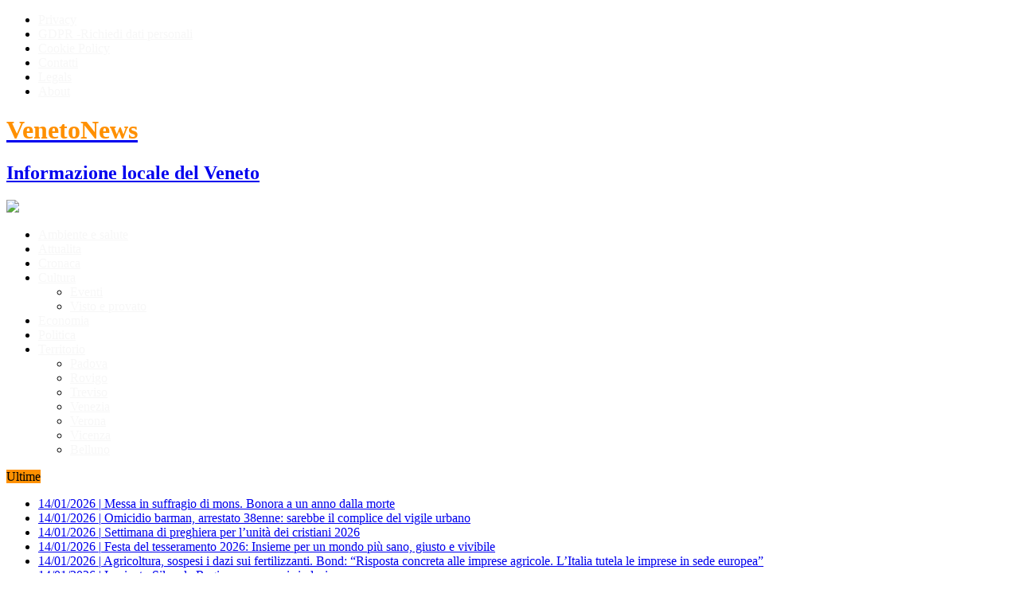

--- FILE ---
content_type: text/html; charset=UTF-8
request_url: https://www.venetonews.it/category/cultura/
body_size: 18433
content:
<!DOCTYPE html>
<html class="no-js" lang="it-IT">
<head>
<meta charset="UTF-8">
<meta name="viewport" content="width=device-width, initial-scale=1.0">
<link rel="profile" href="https://gmpg.org/xfn/11" />
<link rel="pingback" href="https://www.venetonews.it/xmlrpc.php" />
<title>Cultura &#8211; VenetoNews</title>
<meta name='robots' content='max-image-preview:large' />
<link rel='dns-prefetch' href='//fonts.googleapis.com' />
<link rel="alternate" type="application/rss+xml" title="VenetoNews &raquo; Feed" href="https://www.venetonews.it/feed/" />
<link rel="alternate" type="application/rss+xml" title="VenetoNews &raquo; Feed dei commenti" href="https://www.venetonews.it/comments/feed/" />
<link rel="alternate" type="application/rss+xml" title="VenetoNews &raquo; Cultura Feed della categoria" href="https://www.venetonews.it/category/cultura/feed/" />
<style id='wp-img-auto-sizes-contain-inline-css' type='text/css'>
img:is([sizes=auto i],[sizes^="auto," i]){contain-intrinsic-size:3000px 1500px}
/*# sourceURL=wp-img-auto-sizes-contain-inline-css */
</style>
<style id='wp-emoji-styles-inline-css' type='text/css'>

	img.wp-smiley, img.emoji {
		display: inline !important;
		border: none !important;
		box-shadow: none !important;
		height: 1em !important;
		width: 1em !important;
		margin: 0 0.07em !important;
		vertical-align: -0.1em !important;
		background: none !important;
		padding: 0 !important;
	}
/*# sourceURL=wp-emoji-styles-inline-css */
</style>
<style id='wp-block-library-inline-css' type='text/css'>
:root{--wp-block-synced-color:#7a00df;--wp-block-synced-color--rgb:122,0,223;--wp-bound-block-color:var(--wp-block-synced-color);--wp-editor-canvas-background:#ddd;--wp-admin-theme-color:#007cba;--wp-admin-theme-color--rgb:0,124,186;--wp-admin-theme-color-darker-10:#006ba1;--wp-admin-theme-color-darker-10--rgb:0,107,160.5;--wp-admin-theme-color-darker-20:#005a87;--wp-admin-theme-color-darker-20--rgb:0,90,135;--wp-admin-border-width-focus:2px}@media (min-resolution:192dpi){:root{--wp-admin-border-width-focus:1.5px}}.wp-element-button{cursor:pointer}:root .has-very-light-gray-background-color{background-color:#eee}:root .has-very-dark-gray-background-color{background-color:#313131}:root .has-very-light-gray-color{color:#eee}:root .has-very-dark-gray-color{color:#313131}:root .has-vivid-green-cyan-to-vivid-cyan-blue-gradient-background{background:linear-gradient(135deg,#00d084,#0693e3)}:root .has-purple-crush-gradient-background{background:linear-gradient(135deg,#34e2e4,#4721fb 50%,#ab1dfe)}:root .has-hazy-dawn-gradient-background{background:linear-gradient(135deg,#faaca8,#dad0ec)}:root .has-subdued-olive-gradient-background{background:linear-gradient(135deg,#fafae1,#67a671)}:root .has-atomic-cream-gradient-background{background:linear-gradient(135deg,#fdd79a,#004a59)}:root .has-nightshade-gradient-background{background:linear-gradient(135deg,#330968,#31cdcf)}:root .has-midnight-gradient-background{background:linear-gradient(135deg,#020381,#2874fc)}:root{--wp--preset--font-size--normal:16px;--wp--preset--font-size--huge:42px}.has-regular-font-size{font-size:1em}.has-larger-font-size{font-size:2.625em}.has-normal-font-size{font-size:var(--wp--preset--font-size--normal)}.has-huge-font-size{font-size:var(--wp--preset--font-size--huge)}.has-text-align-center{text-align:center}.has-text-align-left{text-align:left}.has-text-align-right{text-align:right}.has-fit-text{white-space:nowrap!important}#end-resizable-editor-section{display:none}.aligncenter{clear:both}.items-justified-left{justify-content:flex-start}.items-justified-center{justify-content:center}.items-justified-right{justify-content:flex-end}.items-justified-space-between{justify-content:space-between}.screen-reader-text{border:0;clip-path:inset(50%);height:1px;margin:-1px;overflow:hidden;padding:0;position:absolute;width:1px;word-wrap:normal!important}.screen-reader-text:focus{background-color:#ddd;clip-path:none;color:#444;display:block;font-size:1em;height:auto;left:5px;line-height:normal;padding:15px 23px 14px;text-decoration:none;top:5px;width:auto;z-index:100000}html :where(.has-border-color){border-style:solid}html :where([style*=border-top-color]){border-top-style:solid}html :where([style*=border-right-color]){border-right-style:solid}html :where([style*=border-bottom-color]){border-bottom-style:solid}html :where([style*=border-left-color]){border-left-style:solid}html :where([style*=border-width]){border-style:solid}html :where([style*=border-top-width]){border-top-style:solid}html :where([style*=border-right-width]){border-right-style:solid}html :where([style*=border-bottom-width]){border-bottom-style:solid}html :where([style*=border-left-width]){border-left-style:solid}html :where(img[class*=wp-image-]){height:auto;max-width:100%}:where(figure){margin:0 0 1em}html :where(.is-position-sticky){--wp-admin--admin-bar--position-offset:var(--wp-admin--admin-bar--height,0px)}@media screen and (max-width:600px){html :where(.is-position-sticky){--wp-admin--admin-bar--position-offset:0px}}

/*# sourceURL=wp-block-library-inline-css */
</style><style id='global-styles-inline-css' type='text/css'>
:root{--wp--preset--aspect-ratio--square: 1;--wp--preset--aspect-ratio--4-3: 4/3;--wp--preset--aspect-ratio--3-4: 3/4;--wp--preset--aspect-ratio--3-2: 3/2;--wp--preset--aspect-ratio--2-3: 2/3;--wp--preset--aspect-ratio--16-9: 16/9;--wp--preset--aspect-ratio--9-16: 9/16;--wp--preset--color--black: #000000;--wp--preset--color--cyan-bluish-gray: #abb8c3;--wp--preset--color--white: #ffffff;--wp--preset--color--pale-pink: #f78da7;--wp--preset--color--vivid-red: #cf2e2e;--wp--preset--color--luminous-vivid-orange: #ff6900;--wp--preset--color--luminous-vivid-amber: #fcb900;--wp--preset--color--light-green-cyan: #7bdcb5;--wp--preset--color--vivid-green-cyan: #00d084;--wp--preset--color--pale-cyan-blue: #8ed1fc;--wp--preset--color--vivid-cyan-blue: #0693e3;--wp--preset--color--vivid-purple: #9b51e0;--wp--preset--gradient--vivid-cyan-blue-to-vivid-purple: linear-gradient(135deg,rgb(6,147,227) 0%,rgb(155,81,224) 100%);--wp--preset--gradient--light-green-cyan-to-vivid-green-cyan: linear-gradient(135deg,rgb(122,220,180) 0%,rgb(0,208,130) 100%);--wp--preset--gradient--luminous-vivid-amber-to-luminous-vivid-orange: linear-gradient(135deg,rgb(252,185,0) 0%,rgb(255,105,0) 100%);--wp--preset--gradient--luminous-vivid-orange-to-vivid-red: linear-gradient(135deg,rgb(255,105,0) 0%,rgb(207,46,46) 100%);--wp--preset--gradient--very-light-gray-to-cyan-bluish-gray: linear-gradient(135deg,rgb(238,238,238) 0%,rgb(169,184,195) 100%);--wp--preset--gradient--cool-to-warm-spectrum: linear-gradient(135deg,rgb(74,234,220) 0%,rgb(151,120,209) 20%,rgb(207,42,186) 40%,rgb(238,44,130) 60%,rgb(251,105,98) 80%,rgb(254,248,76) 100%);--wp--preset--gradient--blush-light-purple: linear-gradient(135deg,rgb(255,206,236) 0%,rgb(152,150,240) 100%);--wp--preset--gradient--blush-bordeaux: linear-gradient(135deg,rgb(254,205,165) 0%,rgb(254,45,45) 50%,rgb(107,0,62) 100%);--wp--preset--gradient--luminous-dusk: linear-gradient(135deg,rgb(255,203,112) 0%,rgb(199,81,192) 50%,rgb(65,88,208) 100%);--wp--preset--gradient--pale-ocean: linear-gradient(135deg,rgb(255,245,203) 0%,rgb(182,227,212) 50%,rgb(51,167,181) 100%);--wp--preset--gradient--electric-grass: linear-gradient(135deg,rgb(202,248,128) 0%,rgb(113,206,126) 100%);--wp--preset--gradient--midnight: linear-gradient(135deg,rgb(2,3,129) 0%,rgb(40,116,252) 100%);--wp--preset--font-size--small: 13px;--wp--preset--font-size--medium: 20px;--wp--preset--font-size--large: 36px;--wp--preset--font-size--x-large: 42px;--wp--preset--spacing--20: 0.44rem;--wp--preset--spacing--30: 0.67rem;--wp--preset--spacing--40: 1rem;--wp--preset--spacing--50: 1.5rem;--wp--preset--spacing--60: 2.25rem;--wp--preset--spacing--70: 3.38rem;--wp--preset--spacing--80: 5.06rem;--wp--preset--shadow--natural: 6px 6px 9px rgba(0, 0, 0, 0.2);--wp--preset--shadow--deep: 12px 12px 50px rgba(0, 0, 0, 0.4);--wp--preset--shadow--sharp: 6px 6px 0px rgba(0, 0, 0, 0.2);--wp--preset--shadow--outlined: 6px 6px 0px -3px rgb(255, 255, 255), 6px 6px rgb(0, 0, 0);--wp--preset--shadow--crisp: 6px 6px 0px rgb(0, 0, 0);}:where(.is-layout-flex){gap: 0.5em;}:where(.is-layout-grid){gap: 0.5em;}body .is-layout-flex{display: flex;}.is-layout-flex{flex-wrap: wrap;align-items: center;}.is-layout-flex > :is(*, div){margin: 0;}body .is-layout-grid{display: grid;}.is-layout-grid > :is(*, div){margin: 0;}:where(.wp-block-columns.is-layout-flex){gap: 2em;}:where(.wp-block-columns.is-layout-grid){gap: 2em;}:where(.wp-block-post-template.is-layout-flex){gap: 1.25em;}:where(.wp-block-post-template.is-layout-grid){gap: 1.25em;}.has-black-color{color: var(--wp--preset--color--black) !important;}.has-cyan-bluish-gray-color{color: var(--wp--preset--color--cyan-bluish-gray) !important;}.has-white-color{color: var(--wp--preset--color--white) !important;}.has-pale-pink-color{color: var(--wp--preset--color--pale-pink) !important;}.has-vivid-red-color{color: var(--wp--preset--color--vivid-red) !important;}.has-luminous-vivid-orange-color{color: var(--wp--preset--color--luminous-vivid-orange) !important;}.has-luminous-vivid-amber-color{color: var(--wp--preset--color--luminous-vivid-amber) !important;}.has-light-green-cyan-color{color: var(--wp--preset--color--light-green-cyan) !important;}.has-vivid-green-cyan-color{color: var(--wp--preset--color--vivid-green-cyan) !important;}.has-pale-cyan-blue-color{color: var(--wp--preset--color--pale-cyan-blue) !important;}.has-vivid-cyan-blue-color{color: var(--wp--preset--color--vivid-cyan-blue) !important;}.has-vivid-purple-color{color: var(--wp--preset--color--vivid-purple) !important;}.has-black-background-color{background-color: var(--wp--preset--color--black) !important;}.has-cyan-bluish-gray-background-color{background-color: var(--wp--preset--color--cyan-bluish-gray) !important;}.has-white-background-color{background-color: var(--wp--preset--color--white) !important;}.has-pale-pink-background-color{background-color: var(--wp--preset--color--pale-pink) !important;}.has-vivid-red-background-color{background-color: var(--wp--preset--color--vivid-red) !important;}.has-luminous-vivid-orange-background-color{background-color: var(--wp--preset--color--luminous-vivid-orange) !important;}.has-luminous-vivid-amber-background-color{background-color: var(--wp--preset--color--luminous-vivid-amber) !important;}.has-light-green-cyan-background-color{background-color: var(--wp--preset--color--light-green-cyan) !important;}.has-vivid-green-cyan-background-color{background-color: var(--wp--preset--color--vivid-green-cyan) !important;}.has-pale-cyan-blue-background-color{background-color: var(--wp--preset--color--pale-cyan-blue) !important;}.has-vivid-cyan-blue-background-color{background-color: var(--wp--preset--color--vivid-cyan-blue) !important;}.has-vivid-purple-background-color{background-color: var(--wp--preset--color--vivid-purple) !important;}.has-black-border-color{border-color: var(--wp--preset--color--black) !important;}.has-cyan-bluish-gray-border-color{border-color: var(--wp--preset--color--cyan-bluish-gray) !important;}.has-white-border-color{border-color: var(--wp--preset--color--white) !important;}.has-pale-pink-border-color{border-color: var(--wp--preset--color--pale-pink) !important;}.has-vivid-red-border-color{border-color: var(--wp--preset--color--vivid-red) !important;}.has-luminous-vivid-orange-border-color{border-color: var(--wp--preset--color--luminous-vivid-orange) !important;}.has-luminous-vivid-amber-border-color{border-color: var(--wp--preset--color--luminous-vivid-amber) !important;}.has-light-green-cyan-border-color{border-color: var(--wp--preset--color--light-green-cyan) !important;}.has-vivid-green-cyan-border-color{border-color: var(--wp--preset--color--vivid-green-cyan) !important;}.has-pale-cyan-blue-border-color{border-color: var(--wp--preset--color--pale-cyan-blue) !important;}.has-vivid-cyan-blue-border-color{border-color: var(--wp--preset--color--vivid-cyan-blue) !important;}.has-vivid-purple-border-color{border-color: var(--wp--preset--color--vivid-purple) !important;}.has-vivid-cyan-blue-to-vivid-purple-gradient-background{background: var(--wp--preset--gradient--vivid-cyan-blue-to-vivid-purple) !important;}.has-light-green-cyan-to-vivid-green-cyan-gradient-background{background: var(--wp--preset--gradient--light-green-cyan-to-vivid-green-cyan) !important;}.has-luminous-vivid-amber-to-luminous-vivid-orange-gradient-background{background: var(--wp--preset--gradient--luminous-vivid-amber-to-luminous-vivid-orange) !important;}.has-luminous-vivid-orange-to-vivid-red-gradient-background{background: var(--wp--preset--gradient--luminous-vivid-orange-to-vivid-red) !important;}.has-very-light-gray-to-cyan-bluish-gray-gradient-background{background: var(--wp--preset--gradient--very-light-gray-to-cyan-bluish-gray) !important;}.has-cool-to-warm-spectrum-gradient-background{background: var(--wp--preset--gradient--cool-to-warm-spectrum) !important;}.has-blush-light-purple-gradient-background{background: var(--wp--preset--gradient--blush-light-purple) !important;}.has-blush-bordeaux-gradient-background{background: var(--wp--preset--gradient--blush-bordeaux) !important;}.has-luminous-dusk-gradient-background{background: var(--wp--preset--gradient--luminous-dusk) !important;}.has-pale-ocean-gradient-background{background: var(--wp--preset--gradient--pale-ocean) !important;}.has-electric-grass-gradient-background{background: var(--wp--preset--gradient--electric-grass) !important;}.has-midnight-gradient-background{background: var(--wp--preset--gradient--midnight) !important;}.has-small-font-size{font-size: var(--wp--preset--font-size--small) !important;}.has-medium-font-size{font-size: var(--wp--preset--font-size--medium) !important;}.has-large-font-size{font-size: var(--wp--preset--font-size--large) !important;}.has-x-large-font-size{font-size: var(--wp--preset--font-size--x-large) !important;}
/*# sourceURL=global-styles-inline-css */
</style>

<style id='classic-theme-styles-inline-css' type='text/css'>
/*! This file is auto-generated */
.wp-block-button__link{color:#fff;background-color:#32373c;border-radius:9999px;box-shadow:none;text-decoration:none;padding:calc(.667em + 2px) calc(1.333em + 2px);font-size:1.125em}.wp-block-file__button{background:#32373c;color:#fff;text-decoration:none}
/*# sourceURL=/wp-includes/css/classic-themes.min.css */
</style>
<link rel='stylesheet' id='cookie-notice-front-css' href='https://www.venetonews.it/wp-content/plugins/cookie-notice/css/front.min.css?ver=2.5.11' type='text/css' media='all' />
<link rel='stylesheet' id='mh-style-css' href='https://www.venetonews.it/wp-content/themes/mh_newsdesk/style.css?ver=1.2.2' type='text/css' media='all' />
<link rel='stylesheet' id='mh-font-awesome-css' href='https://www.venetonews.it/wp-content/themes/mh_newsdesk/includes/font-awesome.min.css' type='text/css' media='all' />
<link rel='stylesheet' id='mh-google-fonts-css' href='https://fonts.googleapis.com/css?family=PT+Serif:300,400,400italic,600,700%7cOswald:300,400,400italic,600,700' type='text/css' media='all' />
<script type="text/javascript" id="cookie-notice-front-js-before">
/* <![CDATA[ */
var cnArgs = {"ajaxUrl":"https:\/\/www.venetonews.it\/wp-admin\/admin-ajax.php","nonce":"17a5ee18c9","hideEffect":"fade","position":"bottom","onScroll":false,"onScrollOffset":100,"onClick":false,"cookieName":"cookie_notice_accepted","cookieTime":2592000,"cookieTimeRejected":2592000,"globalCookie":false,"redirection":false,"cache":false,"revokeCookies":false,"revokeCookiesOpt":"automatic"};

//# sourceURL=cookie-notice-front-js-before
/* ]]> */
</script>
<script type="text/javascript" src="https://www.venetonews.it/wp-content/plugins/cookie-notice/js/front.min.js?ver=2.5.11" id="cookie-notice-front-js"></script>
<script type="text/javascript" src="https://www.venetonews.it/wp-includes/js/jquery/jquery.min.js?ver=3.7.1" id="jquery-core-js"></script>
<script type="text/javascript" src="https://www.venetonews.it/wp-includes/js/jquery/jquery-migrate.min.js?ver=3.4.1" id="jquery-migrate-js"></script>
<script type="text/javascript" src="https://www.venetonews.it/wp-content/themes/mh_newsdesk/js/scripts.js?ver=6.9" id="mh-scripts-js"></script>
<link rel="https://api.w.org/" href="https://www.venetonews.it/wp-json/" /><link rel="alternate" title="JSON" type="application/json" href="https://www.venetonews.it/wp-json/wp/v2/categories/7" /><link rel="EditURI" type="application/rsd+xml" title="RSD" href="https://www.venetonews.it/xmlrpc.php?rsd" />
<meta name="generator" content="WordPress 6.9" />

<!-- This site is using AdRotate v5.17.2 to display their advertisements - https://ajdg.solutions/ -->
<!-- AdRotate CSS -->
<style type="text/css" media="screen">
	.g { margin:0px; padding:0px; overflow:hidden; line-height:1; zoom:1; }
	.g img { height:auto; }
	.g-col { position:relative; float:left; }
	.g-col:first-child { margin-left: 0; }
	.g-col:last-child { margin-right: 0; }
	@media only screen and (max-width: 480px) {
		.g-col, .g-dyn, .g-single { width:100%; margin-left:0; margin-right:0; }
	}
</style>
<!-- /AdRotate CSS -->

<!-- FIFU:meta:begin:image -->
<meta property="og:image" content="https://www.patriarcatovenezia.it/wp-content/uploads/sites/18/2026/01/Due-giorni-2026-G-1024x768.jpg" />
<!-- FIFU:meta:end:image --><!-- FIFU:meta:begin:twitter -->
<meta name="twitter:card" content="summary_large_image" />
<meta name="twitter:title" content="Chiese del Nordest: dialogo e confronto a Venezia su vita (e vitalità) delle comunità cristiane oggi  " />
<meta name="twitter:description" content="" />
<meta name="twitter:image" content="https://www.patriarcatovenezia.it/wp-content/uploads/sites/18/2026/01/Due-giorni-2026-G-1024x768.jpg" />
<!-- FIFU:meta:end:twitter -->	<style type="text/css">
    	    		.social-nav a:hover, .logo-title, .entry-content a, a:hover, .entry-meta .entry-meta-author, .entry-meta a, .comment-info, blockquote, .pagination a:hover .pagelink { color: #ff9000; }
			.main-nav li:hover, .slicknav_menu, .ticker-title, .breadcrumb a, .breadcrumb .bc-text, .button span, .widget-title span, input[type=submit], table th, .comment-section-title .comment-count, #cancel-comment-reply-link:hover, .pagination .current, .pagination .pagelink { background: #ff9000; }
			blockquote, input[type=text]:hover, input[type=email]:hover, input[type=tel]:hover, input[type=url]:hover, textarea:hover { border-color: #ff9000; }
    	    				.widget-title, .pagination a.page-numbers:hover, .dots:hover, .pagination a:hover .pagelink, .comment-section-title { background: #f8ffb2; }
			.commentlist .depth-1, .commentlist .bypostauthor .avatar { border-color: #f8ffb2; }
    	    	    	    	    				.header-nav li a, .main-nav li a, .footer-nav li a, .social-nav .fa-mh-social, .mh-footer, .mh-footer a, .footer-widgets .widget-title { color: #f7f7f7; }
    		</style>
    <!--[if lt IE 9]>
<script src="https://www.venetonews.it/wp-content/themes/mh_newsdesk/js/css3-mediaqueries.js"></script>
<![endif]-->
<script async src="//pagead2.googlesyndication.com/pagead/js/adsbygoogle.js"></script>
<script>
  (adsbygoogle = window.adsbygoogle || []).push({
    google_ad_client: "ca-pub-2877352894038279",
    enable_page_level_ads: true
  });
</script>

</head>
<body data-rsssl=1 class="archive category category-cultura category-7 wp-theme-mh_newsdesk cookies-not-set mh-right-sb">
	<div class="header-top">
		<div class="wrapper-inner clearfix">
							<nav class="header-nav clearfix">
					<div class="menu-header_nav-container"><ul id="menu-header_nav" class="menu"><li id="menu-item-170739" class="menu-item menu-item-type-post_type menu-item-object-page menu-item-privacy-policy menu-item-170739"><a rel="privacy-policy" href="https://www.venetonews.it/privacy/">Privacy</a></li>
<li id="menu-item-170741" class="menu-item menu-item-type-post_type menu-item-object-page menu-item-170741"><a href="https://www.venetonews.it/gdpr-richiedi-dati-personali/">GDPR -Richiedi dati personali</a></li>
<li id="menu-item-170743" class="menu-item menu-item-type-post_type menu-item-object-page menu-item-170743"><a href="https://www.venetonews.it/cookie-policy/">Cookie Policy</a></li>
<li id="menu-item-170745" class="menu-item menu-item-type-post_type menu-item-object-page menu-item-170745"><a href="https://www.venetonews.it/contatti/">Contatti</a></li>
<li id="menu-item-170747" class="menu-item menu-item-type-post_type menu-item-object-page menu-item-170747"><a href="https://www.venetonews.it/legals/">Legals</a></li>
<li id="menu-item-170749" class="menu-item menu-item-type-post_type menu-item-object-page menu-item-170749"><a href="https://www.venetonews.it/about/">About</a></li>
</ul></div>				</nav>
										<nav class="social-nav clearfix">
									</nav>
					</div>
	</div>
<div id="mh-wrapper">
<header class="mh-header">
	<div class="header-wrap clearfix">
				<div class="mh-col mh-1-3 header-logo">
			<a href="https://www.venetonews.it/" title="VenetoNews" rel="home">
<div class="logo-wrap" role="banner">
<div class="logo">
<h1 class="logo-title">VenetoNews</h1>
<h2 class="logo-tagline">Informazione locale del Veneto</h2>
</div>
</div>
</a>
		</div>
		<aside id="adrotate_widgets-4" class="mh-col mh-2-3 adrotate_widgets"><div class="header-ad"><div class="g g-1"><div class="g-single a-5"><a href="http://www.scuolabiodanzatriveneto.it/it/home/" target="_blank"><img src="https://www.venetonews.it/wp-content/banners/biodanza leaderboard.jpg" /></a></div></div></div></aside>	</div>
	<div class="header-menu clearfix">
		<nav class="main-nav clearfix">
			<div class="menu-indice-container"><ul id="menu-indice" class="menu"><li id="menu-item-170767" class="menu-item menu-item-type-taxonomy menu-item-object-category menu-item-170767"><a href="https://www.venetonews.it/category/ambiente-e-salute/">Ambiente e salute</a></li>
<li id="menu-item-170769" class="menu-item menu-item-type-taxonomy menu-item-object-category menu-item-170769"><a href="https://www.venetonews.it/category/attualita/">Attualita</a></li>
<li id="menu-item-170771" class="menu-item menu-item-type-taxonomy menu-item-object-category menu-item-170771"><a href="https://www.venetonews.it/category/cronaca/">Cronaca</a></li>
<li id="menu-item-170773" class="menu-item menu-item-type-taxonomy menu-item-object-category current-menu-item menu-item-has-children menu-item-170773"><a href="https://www.venetonews.it/category/cultura/" aria-current="page">Cultura</a>
<ul class="sub-menu">
	<li id="menu-item-170775" class="menu-item menu-item-type-taxonomy menu-item-object-category menu-item-170775"><a href="https://www.venetonews.it/category/cultura/eventi/">Eventi</a></li>
	<li id="menu-item-170777" class="menu-item menu-item-type-taxonomy menu-item-object-category menu-item-170777"><a href="https://www.venetonews.it/category/cultura/visto-e-provato/">Visto e provato</a></li>
</ul>
</li>
<li id="menu-item-170781" class="menu-item menu-item-type-taxonomy menu-item-object-category menu-item-170781"><a href="https://www.venetonews.it/category/economia/">Economia</a></li>
<li id="menu-item-260865" class="menu-item menu-item-type-taxonomy menu-item-object-category menu-item-260865"><a href="https://www.venetonews.it/category/politica/">Politica</a></li>
<li id="menu-item-170751" class="menu-item menu-item-type-taxonomy menu-item-object-category menu-item-has-children menu-item-170751"><a href="https://www.venetonews.it/category/territorio/">Territorio</a>
<ul class="sub-menu">
	<li id="menu-item-170755" class="menu-item menu-item-type-taxonomy menu-item-object-category menu-item-170755"><a href="https://www.venetonews.it/category/territorio/padova/">Padova</a></li>
	<li id="menu-item-170757" class="menu-item menu-item-type-taxonomy menu-item-object-category menu-item-170757"><a href="https://www.venetonews.it/category/territorio/rovigo/">Rovigo</a></li>
	<li id="menu-item-170759" class="menu-item menu-item-type-taxonomy menu-item-object-category menu-item-170759"><a href="https://www.venetonews.it/category/territorio/treviso/">Treviso</a></li>
	<li id="menu-item-170761" class="menu-item menu-item-type-taxonomy menu-item-object-category menu-item-170761"><a href="https://www.venetonews.it/category/territorio/venezia/">Venezia</a></li>
	<li id="menu-item-170763" class="menu-item menu-item-type-taxonomy menu-item-object-category menu-item-170763"><a href="https://www.venetonews.it/category/territorio/verona/">Verona</a></li>
	<li id="menu-item-170765" class="menu-item menu-item-type-taxonomy menu-item-object-category menu-item-170765"><a href="https://www.venetonews.it/category/territorio/vicenza/">Vicenza</a></li>
	<li id="menu-item-260027" class="menu-item menu-item-type-taxonomy menu-item-object-category menu-item-260027"><a href="https://www.venetonews.it/category/territorio/belluno/">Belluno</a></li>
</ul>
</li>
</ul></div>		</nav>
		<div class="header-sub clearfix">
							<div id="ticker" class="news-ticker mh-col mh-2-3 clearfix">
			<span class="ticker-title">
			Ultime		</span>
		<ul class="ticker-content">			<li class="ticker-item">
				<a class="ticker-item-link" href="https://www.venetonews.it/2026/01/messa-in-suffragio-di-mons-bonora-a-un-anno-dalla-morte/" title="Messa in suffragio di mons. Bonora a un anno dalla morte">
					<span class="ticker-item-date">14/01/2026</span>
					<span class="ticker-item-separator">|</span>
					<span class="ticker-item-title">Messa in suffragio di mons. Bonora a un anno dalla morte</span>
				</a>
			</li>			<li class="ticker-item">
				<a class="ticker-item-link" href="https://www.venetonews.it/2026/01/omicidio-barman-arrestato-38enne-sarebbe-il-complice-del-vigile-urbano/" title="Omicidio barman, arrestato 38enne: sarebbe il complice del vigile urbano">
					<span class="ticker-item-date">14/01/2026</span>
					<span class="ticker-item-separator">|</span>
					<span class="ticker-item-title">Omicidio barman, arrestato 38enne: sarebbe il complice del vigile urbano</span>
				</a>
			</li>			<li class="ticker-item">
				<a class="ticker-item-link" href="https://www.venetonews.it/2026/01/settimana-di-preghiera-per-lunita-dei-cristiani-2026/" title="Settimana di preghiera per l’unità dei cristiani 2026">
					<span class="ticker-item-date">14/01/2026</span>
					<span class="ticker-item-separator">|</span>
					<span class="ticker-item-title">Settimana di preghiera per l’unità dei cristiani 2026</span>
				</a>
			</li>			<li class="ticker-item">
				<a class="ticker-item-link" href="https://www.venetonews.it/2026/01/festa-del-tesseramento-2026-insieme-per-un-mondo-piu-sano-giusto-e-vivibile/" title="Festa del tesseramento 2026: Insieme per un mondo più sano, giusto e vivibile">
					<span class="ticker-item-date">14/01/2026</span>
					<span class="ticker-item-separator">|</span>
					<span class="ticker-item-title">Festa del tesseramento 2026: Insieme per un mondo più sano, giusto e vivibile</span>
				</a>
			</li>			<li class="ticker-item">
				<a class="ticker-item-link" href="https://www.venetonews.it/2026/01/agricoltura-sospesi-i-dazi-sui-fertilizzanti-bond-risposta-concreta-alle-imprese-agricole-litalia-tutela-le-imprese-in-sede-europea/" title="Agricoltura, sospesi i dazi sui fertilizzanti. Bond: “Risposta concreta alle imprese agricole. L’Italia tutela le imprese in sede europea”">
					<span class="ticker-item-date">14/01/2026</span>
					<span class="ticker-item-separator">|</span>
					<span class="ticker-item-title">Agricoltura, sospesi i dazi sui fertilizzanti. Bond: “Risposta concreta alle imprese agricole. L’Italia tutela le imprese in sede europea”</span>
				</a>
			</li>			<li class="ticker-item">
				<a class="ticker-item-link" href="https://www.venetonews.it/2026/01/impianto-silva-la-regione-convoca-i-sindaci/" title="Impianto Silva, la Regione convoca i sindaci">
					<span class="ticker-item-date">14/01/2026</span>
					<span class="ticker-item-separator">|</span>
					<span class="ticker-item-title">Impianto Silva, la Regione convoca i sindaci</span>
				</a>
			</li>			<li class="ticker-item">
				<a class="ticker-item-link" href="https://www.venetonews.it/2026/01/lagricoltura-veronese-non-si-ferma-resilienza-innovazione-e-richieste-di-garanzie/" title="L’AGRICOLTURA VERONESE NON SI FERMA: RESILIENZA, INNOVAZIONE E RICHIESTE DI GARANZIE">
					<span class="ticker-item-date">14/01/2026</span>
					<span class="ticker-item-separator">|</span>
					<span class="ticker-item-title">L’AGRICOLTURA VERONESE NON SI FERMA: RESILIENZA, INNOVAZIONE E RICHIESTE DI GARANZIE</span>
				</a>
			</li>			<li class="ticker-item">
				<a class="ticker-item-link" href="https://www.venetonews.it/2026/01/5-per-mille-2025-ammessi-ed-esclusi/" title="5 per mille 2025, ammessi ed esclusi">
					<span class="ticker-item-date">14/01/2026</span>
					<span class="ticker-item-separator">|</span>
					<span class="ticker-item-title">5 per mille 2025, ammessi ed esclusi</span>
				</a>
			</li>			<li class="ticker-item">
				<a class="ticker-item-link" href="https://www.venetonews.it/2026/01/disciplina-fiscale-degli-ets-consultazione-pubblica-fino-al-23-gennaio/" title="Disciplina fiscale degli Ets, consultazione pubblica fino al 23 gennaio">
					<span class="ticker-item-date">14/01/2026</span>
					<span class="ticker-item-separator">|</span>
					<span class="ticker-item-title">Disciplina fiscale degli Ets, consultazione pubblica fino al 23 gennaio</span>
				</a>
			</li>			<li class="ticker-item">
				<a class="ticker-item-link" href="https://www.venetonews.it/2026/01/chiese-del-nordest-dialogo-e-confronto-a-venezia-su-vita-e-vitalita-delle-comunita-cristiane-oggi/" title="Chiese del Nordest: dialogo e confronto a Venezia su vita (e vitalità) delle comunità cristiane oggi  ">
					<span class="ticker-item-date">14/01/2026</span>
					<span class="ticker-item-separator">|</span>
					<span class="ticker-item-title">Chiese del Nordest: dialogo e confronto a Venezia su vita (e vitalità) delle comunità cristiane oggi  </span>
				</a>
			</li>	</ul>
</div>						<aside class="mh-col mh-1-3 header-search">
							</aside>
		</div>
	</div>
</header><div class="mh-section mh-group">
	<div id="main-content" class="mh-loop"><nav class="breadcrumb"><span itemscope itemtype="http://data-vocabulary.org/Breadcrumb"><a href="https://www.venetonews.it" itemprop="url" class="bc-home"><span itemprop="title">Home</span></a></span> <span class="bc-text">Cultura</span></nav>
<h1 class="page-title">Cultura</h1>
<article class="content-lead post-308737 post type-post status-publish format-standard has-post-thumbnail hentry category-attualita category-cultura category-venezia tag-diocesi-di-venezia">
	<div class="content-thumb content-lead-thumb">
		<a href="https://www.venetonews.it/2026/01/chiese-del-nordest-dialogo-e-confronto-a-venezia-su-vita-e-vitalita-delle-comunita-cristiane-oggi/" title="Chiese del Nordest: dialogo e confronto a Venezia su vita (e vitalità) delle comunità cristiane oggi  "><img post-id="308737" fifu-featured="1" width="777" height="437" src="https://www.patriarcatovenezia.it/wp-content/uploads/sites/18/2026/01/Due-giorni-2026-G-1024x768.jpg" class="attachment-content-single size-content-single wp-post-image" alt="Chiese del Nordest: dialogo e confronto a Venezia su vita (e vitalità) delle comunità cristiane oggi  " title="Chiese del Nordest: dialogo e confronto a Venezia su vita (e vitalità) delle comunità cristiane oggi  " title="Chiese del Nordest: dialogo e confronto a Venezia su vita (e vitalità) delle comunità cristiane oggi  " decoding="async" fetchpriority="high" />		</a>
	</div>
	<p class="entry-meta">
<span class="entry-meta-cats"><a href="https://www.venetonews.it/category/attualita/" rel="category tag">Attualita</a>, <a href="https://www.venetonews.it/category/cultura/" rel="category tag">Cultura</a>, <a href="https://www.venetonews.it/category/territorio/venezia/" rel="category tag">Venezia</a></span>
<span class="entry-meta-date updated">14/01/2026</span>
</p>
	<h3 class="entry-title content-lead-title">
		<a href="https://www.venetonews.it/2026/01/chiese-del-nordest-dialogo-e-confronto-a-venezia-su-vita-e-vitalita-delle-comunita-cristiane-oggi/" title="Chiese del Nordest: dialogo e confronto a Venezia su vita (e vitalità) delle comunità cristiane oggi  " rel="bookmark">
			Chiese del Nordest: dialogo e confronto a Venezia su vita (e vitalità) delle comunità cristiane oggi  		</a>
	</h3>
	<div class="content-lead-excerpt">
		<p>Venezia, 13 gennaio 2026 Se una comunità cristiana non è capace di rigenerarsi è destinata a spegnersi. Le domande che Papa Leone XIV ha di&#8230;</p>
					<a class="button" href="https://www.venetonews.it/2026/01/chiese-del-nordest-dialogo-e-confronto-a-venezia-su-vita-e-vitalita-delle-comunita-cristiane-oggi/">
				<span>leggi tutto...</span>
			</a>	</div>
</article>		<hr class="mh-separator">		<div class="archive-grid mh-section mh-group"><article class="mh-col mh-1-4 content-grid post-308575 post type-post status-publish format-standard has-post-thumbnail hentry category-attualita category-cultura category-venezia tag-diocesi-di-venezia">
	<div class="content-thumb content-grid-thumb">
		<a href="https://www.venetonews.it/2026/01/liberazione-di-alberto-trentini-comunicato-e-video-del-patriarca-moraglia/" title="Liberazione di Alberto Trentini, comunicato e video del Patriarca Moraglia"><img width="180" height="101" src="https://www.venetonews.it/wp-content/uploads/2026/01/liberazione-di-alberto-trentini-comunicato-e-video-del-patriarca-moraglia_308575-180x101.jpg" class="attachment-content-grid size-content-grid wp-post-image" alt="Liberazione di Alberto Trentini, comunicato e video del Patriarca Moraglia" title="Liberazione di Alberto Trentini, comunicato e video del Patriarca Moraglia" decoding="async" srcset="https://www.venetonews.it/wp-content/uploads/2026/01/liberazione-di-alberto-trentini-comunicato-e-video-del-patriarca-moraglia_308575-180x101.jpg 180w, https://www.venetonews.it/wp-content/uploads/2026/01/liberazione-di-alberto-trentini-comunicato-e-video-del-patriarca-moraglia_308575-777x437.jpg 777w, https://www.venetonews.it/wp-content/uploads/2026/01/liberazione-di-alberto-trentini-comunicato-e-video-del-patriarca-moraglia_308575-260x146.jpg 260w, https://www.venetonews.it/wp-content/uploads/2026/01/liberazione-di-alberto-trentini-comunicato-e-video-del-patriarca-moraglia_308575-373x210.jpg 373w, https://www.venetonews.it/wp-content/uploads/2026/01/liberazione-di-alberto-trentini-comunicato-e-video-del-patriarca-moraglia_308575-120x67.jpg 120w" sizes="(max-width: 180px) 100vw, 180px" />		</a>
	</div>
			<p class="entry-meta">
			<span><a href="https://www.venetonews.it/category/attualita/" rel="category tag">Attualita</a>, <a href="https://www.venetonews.it/category/cultura/" rel="category tag">Cultura</a>, <a href="https://www.venetonews.it/category/territorio/venezia/" rel="category tag">Venezia</a></span>
		</p>
		<h3 class="entry-title content-grid-title">
		<a href="https://www.venetonews.it/2026/01/liberazione-di-alberto-trentini-comunicato-e-video-del-patriarca-moraglia/" title="Liberazione di Alberto Trentini, comunicato e video del Patriarca Moraglia" rel="bookmark">
			Liberazione di Alberto Trentini, comunicato e video del Patriarca Moraglia		</a>
	</h3>
</article>
<hr class="mh-separator content-grid-separator"><article class="mh-col mh-1-4 content-grid post-308571 post type-post status-publish format-standard has-post-thumbnail hentry category-attualita category-cultura category-venezia tag-diocesi-di-venezia">
	<div class="content-thumb content-grid-thumb">
		<a href="https://www.venetonews.it/2026/01/la-gioia-del-patriarca-moraglia-e-della-chiesa-veneziana-per-la-liberazione-di-alberto-trentini-in-venezuela-ho-parlato-con-mamma-armanda-e-emozionata-felice-e-grata-e-si-prepara-ad-incon/" title="La gioia del Patriarca Moraglia e della Chiesa veneziana per la liberazione di Alberto Trentini in Venezuela. “Ho parlato con mamma Armanda: è emozionata, felice e grata. E si prepara ad incontrare Alberto”"><img post-id="308571" fifu-featured="1" width="180" height="101" src="https://www.patriarcatovenezia.it/wp-content/uploads/sites/18/2026/01/Alberto-Trentini-1024x683.webp" class="attachment-content-grid size-content-grid wp-post-image" alt="La gioia del Patriarca Moraglia e della Chiesa veneziana per la liberazione di Alberto Trentini in Venezuela. “Ho parlato con mamma Armanda: è emozionata, felice e grata. E si prepara ad incontrare Alberto”" title="La gioia del Patriarca Moraglia e della Chiesa veneziana per la liberazione di Alberto Trentini in Venezuela. “Ho parlato con mamma Armanda: è emozionata, felice e grata. E si prepara ad incontrare Alberto”" title="La gioia del Patriarca Moraglia e della Chiesa veneziana per la liberazione di Alberto Trentini in Venezuela. “Ho parlato con mamma Armanda: è emozionata, felice e grata. E si prepara ad incontrare Alberto”" decoding="async" />		</a>
	</div>
			<p class="entry-meta">
			<span><a href="https://www.venetonews.it/category/attualita/" rel="category tag">Attualita</a>, <a href="https://www.venetonews.it/category/cultura/" rel="category tag">Cultura</a>, <a href="https://www.venetonews.it/category/territorio/venezia/" rel="category tag">Venezia</a></span>
		</p>
		<h3 class="entry-title content-grid-title">
		<a href="https://www.venetonews.it/2026/01/la-gioia-del-patriarca-moraglia-e-della-chiesa-veneziana-per-la-liberazione-di-alberto-trentini-in-venezuela-ho-parlato-con-mamma-armanda-e-emozionata-felice-e-grata-e-si-prepara-ad-incon/" title="La gioia del Patriarca Moraglia e della Chiesa veneziana per la liberazione di Alberto Trentini in Venezuela. “Ho parlato con mamma Armanda: è emozionata, felice e grata. E si prepara ad incontrare Alberto”" rel="bookmark">
			La gioia del Patriarca Moraglia e della Chiesa veneziana per la liberazione di Alberto Trentini in Venezuela. “Ho parlato con mamma Armanda: è emozionata, felice e grata. E si prepara ad incontrare Alberto”		</a>
	</h3>
</article>
<hr class="mh-separator content-grid-separator"><article class="mh-col mh-1-4 content-grid post-307260 post type-post status-publish format-standard has-post-thumbnail hentry category-attualita category-cultura category-venezia tag-diocesi-di-venezia">
	<div class="content-thumb content-grid-thumb">
		<a href="https://www.venetonews.it/2025/12/pranzo-con-i-poveri-a-venezia-i-doni-del-patriarca-e-della-caritas-domani-la-messa-solenne-di-natale-a-san-marco/" title="Pranzo con i poveri a Venezia, i doni del Patriarca e della Caritas. Domani la Messa solenne di Natale a San Marco"><img width="180" height="101" src="https://www.venetonews.it/wp-content/uploads/2025/12/pranzo-con-i-poveri-a-venezia-i-doni-del-patriarca-e-della-caritas-domani-la-messa-solenne-di-natale-a-san-marco_307260-180x101.jpg" class="attachment-content-grid size-content-grid wp-post-image" alt="Pranzo con i poveri a Venezia, i doni del Patriarca e della Caritas. Domani la Messa solenne di Natale a San Marco" title="Pranzo con i poveri a Venezia, i doni del Patriarca e della Caritas. Domani la Messa solenne di Natale a San Marco" decoding="async" loading="lazy" srcset="https://www.venetonews.it/wp-content/uploads/2025/12/pranzo-con-i-poveri-a-venezia-i-doni-del-patriarca-e-della-caritas-domani-la-messa-solenne-di-natale-a-san-marco_307260-180x101.jpg 180w, https://www.venetonews.it/wp-content/uploads/2025/12/pranzo-con-i-poveri-a-venezia-i-doni-del-patriarca-e-della-caritas-domani-la-messa-solenne-di-natale-a-san-marco_307260-777x437.jpg 777w, https://www.venetonews.it/wp-content/uploads/2025/12/pranzo-con-i-poveri-a-venezia-i-doni-del-patriarca-e-della-caritas-domani-la-messa-solenne-di-natale-a-san-marco_307260-260x146.jpg 260w, https://www.venetonews.it/wp-content/uploads/2025/12/pranzo-con-i-poveri-a-venezia-i-doni-del-patriarca-e-della-caritas-domani-la-messa-solenne-di-natale-a-san-marco_307260-373x210.jpg 373w, https://www.venetonews.it/wp-content/uploads/2025/12/pranzo-con-i-poveri-a-venezia-i-doni-del-patriarca-e-della-caritas-domani-la-messa-solenne-di-natale-a-san-marco_307260-120x67.jpg 120w" sizes="auto, (max-width: 180px) 100vw, 180px" />		</a>
	</div>
			<p class="entry-meta">
			<span><a href="https://www.venetonews.it/category/attualita/" rel="category tag">Attualita</a>, <a href="https://www.venetonews.it/category/cultura/" rel="category tag">Cultura</a>, <a href="https://www.venetonews.it/category/territorio/venezia/" rel="category tag">Venezia</a></span>
		</p>
		<h3 class="entry-title content-grid-title">
		<a href="https://www.venetonews.it/2025/12/pranzo-con-i-poveri-a-venezia-i-doni-del-patriarca-e-della-caritas-domani-la-messa-solenne-di-natale-a-san-marco/" title="Pranzo con i poveri a Venezia, i doni del Patriarca e della Caritas. Domani la Messa solenne di Natale a San Marco" rel="bookmark">
			Pranzo con i poveri a Venezia, i doni del Patriarca e della Caritas. Domani la Messa solenne di Natale a San Marco		</a>
	</h3>
</article>
<hr class="mh-separator content-grid-separator"><article class="mh-col mh-1-4 content-grid post-307263 post type-post status-publish format-standard has-post-thumbnail hentry category-attualita category-cultura category-venezia tag-diocesi-di-venezia">
	<div class="content-thumb content-grid-thumb">
		<a href="https://www.venetonews.it/2025/12/non-possiamo-dare-gloria-a-dio-se-non-siamo-uomini-di-pace-e-non-possiamo-avere-pace-vera-nel-mondo-se-dio-non-ha-posto-nella-nostra-vita/" title="“Non possiamo dare gloria a Dio se non siamo uomini di pace. E non possiamo avere pace vera nel mondo se Dio non ha posto nella nostra vita”"><img post-id="307263" fifu-featured="1" width="180" height="101" src="https://www.patriarcatovenezia.it/wp-content/uploads/sites/18/2025/12/602333279_1463566512441226_1949918125715403150_n-1024x577.jpg" class="attachment-content-grid size-content-grid wp-post-image" alt="“Non possiamo dare gloria a Dio se non siamo uomini di pace. E non possiamo avere pace vera nel mondo se Dio non ha posto nella nostra vita”" title="“Non possiamo dare gloria a Dio se non siamo uomini di pace. E non possiamo avere pace vera nel mondo se Dio non ha posto nella nostra vita”" title="“Non possiamo dare gloria a Dio se non siamo uomini di pace. E non possiamo avere pace vera nel mondo se Dio non ha posto nella nostra vita”" decoding="async" loading="lazy" />		</a>
	</div>
			<p class="entry-meta">
			<span><a href="https://www.venetonews.it/category/attualita/" rel="category tag">Attualita</a>, <a href="https://www.venetonews.it/category/cultura/" rel="category tag">Cultura</a>, <a href="https://www.venetonews.it/category/territorio/venezia/" rel="category tag">Venezia</a></span>
		</p>
		<h3 class="entry-title content-grid-title">
		<a href="https://www.venetonews.it/2025/12/non-possiamo-dare-gloria-a-dio-se-non-siamo-uomini-di-pace-e-non-possiamo-avere-pace-vera-nel-mondo-se-dio-non-ha-posto-nella-nostra-vita/" title="“Non possiamo dare gloria a Dio se non siamo uomini di pace. E non possiamo avere pace vera nel mondo se Dio non ha posto nella nostra vita”" rel="bookmark">
			“Non possiamo dare gloria a Dio se non siamo uomini di pace. E non possiamo avere pace vera nel mondo se Dio non ha posto nella nostra vita”		</a>
	</h3>
</article>
<hr class="mh-separator content-grid-separator">		</div>
		<hr class="mh-separator hidden-sm">
		<div class="archive-grid mh-section mh-group"><article class="mh-col mh-1-4 content-grid post-307014 post type-post status-publish format-standard has-post-thumbnail hentry category-attualita category-cultura category-venezia tag-diocesi-di-venezia">
	<div class="content-thumb content-grid-thumb">
		<a href="https://www.venetonews.it/2025/12/la-messa-natalizia-del-patriarca-al-petrolchimico-di-porto-marghera-dio-non-e-lontano-da-noi-dio-ha-tempo-per-te-e-ti-ascolta/" title="La Messa natalizia del Patriarca al Petrolchimico di Porto Marghera: “Dio non è lontano da noi. Dio ha tempo per te e ti ascolta”"><img post-id="307014" fifu-featured="1" width="180" height="101" src="https://www.patriarcatovenezia.it/wp-content/uploads/sites/18/2025/12/Petrolchimico25-1024x768.jpg" class="attachment-content-grid size-content-grid wp-post-image" alt="La Messa natalizia del Patriarca al Petrolchimico di Porto Marghera: “Dio non è lontano da noi. Dio ha tempo per te e ti ascolta”" title="La Messa natalizia del Patriarca al Petrolchimico di Porto Marghera: “Dio non è lontano da noi. Dio ha tempo per te e ti ascolta”" title="La Messa natalizia del Patriarca al Petrolchimico di Porto Marghera: “Dio non è lontano da noi. Dio ha tempo per te e ti ascolta”" decoding="async" loading="lazy" />		</a>
	</div>
			<p class="entry-meta">
			<span><a href="https://www.venetonews.it/category/attualita/" rel="category tag">Attualita</a>, <a href="https://www.venetonews.it/category/cultura/" rel="category tag">Cultura</a>, <a href="https://www.venetonews.it/category/territorio/venezia/" rel="category tag">Venezia</a></span>
		</p>
		<h3 class="entry-title content-grid-title">
		<a href="https://www.venetonews.it/2025/12/la-messa-natalizia-del-patriarca-al-petrolchimico-di-porto-marghera-dio-non-e-lontano-da-noi-dio-ha-tempo-per-te-e-ti-ascolta/" title="La Messa natalizia del Patriarca al Petrolchimico di Porto Marghera: “Dio non è lontano da noi. Dio ha tempo per te e ti ascolta”" rel="bookmark">
			La Messa natalizia del Patriarca al Petrolchimico di Porto Marghera: “Dio non è lontano da noi. Dio ha tempo per te e ti ascolta”		</a>
	</h3>
</article>
<hr class="mh-separator content-grid-separator"><article class="mh-col mh-1-4 content-grid post-307010 post type-post status-publish format-standard has-post-thumbnail hentry category-attualita category-cultura category-venezia tag-diocesi-di-venezia">
	<div class="content-thumb content-grid-thumb">
		<a href="https://www.venetonews.it/2025/12/patriarca-moraglia-messa-prenatalizia-al-carcere-maschile-di-venezia-e-poi-la-sigla-dellaccordo-con-ca-foscari-per-lutilizzo-della-chiesa-dello-spirito-santo/" title="Patriarca Moraglia: messa prenatalizia al carcere maschile di Venezia e poi la sigla dell’accordo con Ca’ Foscari per l’utilizzo della chiesa dello Spirito Santo"><img post-id="307010" fifu-featured="1" width="180" height="101" src="https://www.patriarcatovenezia.it/wp-content/uploads/sites/18/2025/12/Patriarca-con-Rettrice-Lippiello-per-firma-accordo-1024x576.jpeg" class="attachment-content-grid size-content-grid wp-post-image" alt="Patriarca Moraglia: messa prenatalizia al carcere maschile di Venezia e poi la sigla dell’accordo con Ca’ Foscari per l’utilizzo della chiesa dello Spirito Santo" title="Patriarca Moraglia: messa prenatalizia al carcere maschile di Venezia e poi la sigla dell’accordo con Ca’ Foscari per l’utilizzo della chiesa dello Spirito Santo" title="Patriarca Moraglia: messa prenatalizia al carcere maschile di Venezia e poi la sigla dell’accordo con Ca’ Foscari per l’utilizzo della chiesa dello Spirito Santo" decoding="async" loading="lazy" />		</a>
	</div>
			<p class="entry-meta">
			<span><a href="https://www.venetonews.it/category/attualita/" rel="category tag">Attualita</a>, <a href="https://www.venetonews.it/category/cultura/" rel="category tag">Cultura</a>, <a href="https://www.venetonews.it/category/territorio/venezia/" rel="category tag">Venezia</a></span>
		</p>
		<h3 class="entry-title content-grid-title">
		<a href="https://www.venetonews.it/2025/12/patriarca-moraglia-messa-prenatalizia-al-carcere-maschile-di-venezia-e-poi-la-sigla-dellaccordo-con-ca-foscari-per-lutilizzo-della-chiesa-dello-spirito-santo/" title="Patriarca Moraglia: messa prenatalizia al carcere maschile di Venezia e poi la sigla dell’accordo con Ca’ Foscari per l’utilizzo della chiesa dello Spirito Santo" rel="bookmark">
			Patriarca Moraglia: messa prenatalizia al carcere maschile di Venezia e poi la sigla dell’accordo con Ca’ Foscari per l’utilizzo della chiesa dello Spirito Santo		</a>
	</h3>
</article>
<hr class="mh-separator content-grid-separator"><article class="mh-col mh-1-4 content-grid post-307007 post type-post status-publish format-standard has-post-thumbnail hentry category-attualita category-cultura category-venezia tag-diocesi-di-venezia">
	<div class="content-thumb content-grid-thumb">
		<a href="https://www.venetonews.it/2025/12/la-messa-del-patriarca-nel-carcere-maschile-di-venezia-nel-pomeriggio-la-sigla-dellaccordo-con-ca-foscari-per-luso-della-chiesa-dello-spirito-santo/" title="La Messa del Patriarca nel carcere maschile di Venezia, nel pomeriggio la sigla dell’accordo con Ca’ Foscari per l’uso della chiesa dello Spirito Santo"><img width="180" height="101" src="https://www.venetonews.it/wp-content/uploads/2025/12/la-messa-del-patriarca-nel-carcere-maschile-di-venezia-nel-pomeriggio-la-sigla-dellaccordo-con-ca-foscari-per-luso-della-chiesa-dello-spirito-santo_307007-180x101.jpg" class="attachment-content-grid size-content-grid wp-post-image" alt="La Messa del Patriarca nel carcere maschile di Venezia, nel pomeriggio la sigla dell’accordo con Ca’ Foscari per l’uso della chiesa dello Spirito Santo" title="La Messa del Patriarca nel carcere maschile di Venezia, nel pomeriggio la sigla dell’accordo con Ca’ Foscari per l’uso della chiesa dello Spirito Santo" decoding="async" loading="lazy" srcset="https://www.venetonews.it/wp-content/uploads/2025/12/la-messa-del-patriarca-nel-carcere-maschile-di-venezia-nel-pomeriggio-la-sigla-dellaccordo-con-ca-foscari-per-luso-della-chiesa-dello-spirito-santo_307007-180x101.jpg 180w, https://www.venetonews.it/wp-content/uploads/2025/12/la-messa-del-patriarca-nel-carcere-maschile-di-venezia-nel-pomeriggio-la-sigla-dellaccordo-con-ca-foscari-per-luso-della-chiesa-dello-spirito-santo_307007-777x437.jpg 777w, https://www.venetonews.it/wp-content/uploads/2025/12/la-messa-del-patriarca-nel-carcere-maschile-di-venezia-nel-pomeriggio-la-sigla-dellaccordo-con-ca-foscari-per-luso-della-chiesa-dello-spirito-santo_307007-260x146.jpg 260w, https://www.venetonews.it/wp-content/uploads/2025/12/la-messa-del-patriarca-nel-carcere-maschile-di-venezia-nel-pomeriggio-la-sigla-dellaccordo-con-ca-foscari-per-luso-della-chiesa-dello-spirito-santo_307007-373x210.jpg 373w, https://www.venetonews.it/wp-content/uploads/2025/12/la-messa-del-patriarca-nel-carcere-maschile-di-venezia-nel-pomeriggio-la-sigla-dellaccordo-con-ca-foscari-per-luso-della-chiesa-dello-spirito-santo_307007-120x67.jpg 120w" sizes="auto, (max-width: 180px) 100vw, 180px" />		</a>
	</div>
			<p class="entry-meta">
			<span><a href="https://www.venetonews.it/category/attualita/" rel="category tag">Attualita</a>, <a href="https://www.venetonews.it/category/cultura/" rel="category tag">Cultura</a>, <a href="https://www.venetonews.it/category/territorio/venezia/" rel="category tag">Venezia</a></span>
		</p>
		<h3 class="entry-title content-grid-title">
		<a href="https://www.venetonews.it/2025/12/la-messa-del-patriarca-nel-carcere-maschile-di-venezia-nel-pomeriggio-la-sigla-dellaccordo-con-ca-foscari-per-luso-della-chiesa-dello-spirito-santo/" title="La Messa del Patriarca nel carcere maschile di Venezia, nel pomeriggio la sigla dell’accordo con Ca’ Foscari per l’uso della chiesa dello Spirito Santo" rel="bookmark">
			La Messa del Patriarca nel carcere maschile di Venezia, nel pomeriggio la sigla dell’accordo con Ca’ Foscari per l’uso della chiesa dello Spirito Santo		</a>
	</h3>
</article>
<hr class="mh-separator content-grid-separator"><article class="mh-col mh-1-4 content-grid post-306965 post type-post status-publish format-standard has-post-thumbnail hentry category-attualita category-cultura category-venezia tag-diocesi-di-venezia">
	<div class="content-thumb content-grid-thumb">
		<a href="https://www.venetonews.it/2025/12/la-visita-del-patriarca-moraglia-al-carcere-femminile-veneziano-la-messa-e-la-visione-del-documentario-le-farfalle-della-giudecca/" title="La visita del Patriarca Moraglia al carcere femminile veneziano: la Messa e la visione del documentario “Le Farfalle della Giudecca”"><img width="180" height="101" src="https://www.venetonews.it/wp-content/uploads/2025/12/la-visita-del-patriarca-moraglia-al-carcere-femminile-veneziano-la-messa-e-la-visione-del-documentario-le-farfalle-della-giudecca_306965-180x101.jpg" class="attachment-content-grid size-content-grid wp-post-image" alt="La visita del Patriarca Moraglia al carcere femminile veneziano: la Messa e la visione del documentario “Le Farfalle della Giudecca”" title="La visita del Patriarca Moraglia al carcere femminile veneziano: la Messa e la visione del documentario “Le Farfalle della Giudecca”" decoding="async" loading="lazy" srcset="https://www.venetonews.it/wp-content/uploads/2025/12/la-visita-del-patriarca-moraglia-al-carcere-femminile-veneziano-la-messa-e-la-visione-del-documentario-le-farfalle-della-giudecca_306965-180x101.jpg 180w, https://www.venetonews.it/wp-content/uploads/2025/12/la-visita-del-patriarca-moraglia-al-carcere-femminile-veneziano-la-messa-e-la-visione-del-documentario-le-farfalle-della-giudecca_306965-777x437.jpg 777w, https://www.venetonews.it/wp-content/uploads/2025/12/la-visita-del-patriarca-moraglia-al-carcere-femminile-veneziano-la-messa-e-la-visione-del-documentario-le-farfalle-della-giudecca_306965-260x146.jpg 260w, https://www.venetonews.it/wp-content/uploads/2025/12/la-visita-del-patriarca-moraglia-al-carcere-femminile-veneziano-la-messa-e-la-visione-del-documentario-le-farfalle-della-giudecca_306965-373x210.jpg 373w, https://www.venetonews.it/wp-content/uploads/2025/12/la-visita-del-patriarca-moraglia-al-carcere-femminile-veneziano-la-messa-e-la-visione-del-documentario-le-farfalle-della-giudecca_306965-120x67.jpg 120w" sizes="auto, (max-width: 180px) 100vw, 180px" />		</a>
	</div>
			<p class="entry-meta">
			<span><a href="https://www.venetonews.it/category/attualita/" rel="category tag">Attualita</a>, <a href="https://www.venetonews.it/category/cultura/" rel="category tag">Cultura</a>, <a href="https://www.venetonews.it/category/territorio/venezia/" rel="category tag">Venezia</a></span>
		</p>
		<h3 class="entry-title content-grid-title">
		<a href="https://www.venetonews.it/2025/12/la-visita-del-patriarca-moraglia-al-carcere-femminile-veneziano-la-messa-e-la-visione-del-documentario-le-farfalle-della-giudecca/" title="La visita del Patriarca Moraglia al carcere femminile veneziano: la Messa e la visione del documentario “Le Farfalle della Giudecca”" rel="bookmark">
			La visita del Patriarca Moraglia al carcere femminile veneziano: la Messa e la visione del documentario “Le Farfalle della Giudecca”		</a>
	</h3>
</article>
<hr class="mh-separator content-grid-separator">		</div>
		<hr class="mh-separator hidden-sm">
		<div class="archive-list mh-section mh-group"><article class="content-list clearfix post-306961 post type-post status-publish format-standard has-post-thumbnail hentry category-attualita category-cultura category-venezia tag-diocesi-di-venezia">
	<div class="content-thumb content-list-thumb">
		<a href="https://www.venetonews.it/2025/12/il-patriarca-in-visita-al-carcere-femminile-della-giudecca-la-nativita-del-signore-ci-conduce-a-meditare-su-cio-che-ci-accomuna-siamo-tutti-nati-da-una-madre-solo-la-donna-puo-accogliere-e/" title="Il Patriarca in visita al carcere femminile della Giudecca: “La Natività del Signore ci conduce a meditare su ciò che ci accomuna: siamo tutti nati da una madre. Solo la donna può accogliere e far crescere la vita”"><img post-id="306961" fifu-featured="1" width="260" height="146" src="https://www.patriarcatovenezia.it/wp-content/uploads/sites/18/2025/12/Carcerefemminile2025-1024x866.jpg" class="attachment-content-list size-content-list wp-post-image" alt="Il Patriarca in visita al carcere femminile della Giudecca: “La Natività del Signore ci conduce a meditare su ciò che ci accomuna: siamo tutti nati da una madre. Solo la donna può accogliere e far crescere la vita”" title="Il Patriarca in visita al carcere femminile della Giudecca: “La Natività del Signore ci conduce a meditare su ciò che ci accomuna: siamo tutti nati da una madre. Solo la donna può accogliere e far crescere la vita”" title="Il Patriarca in visita al carcere femminile della Giudecca: “La Natività del Signore ci conduce a meditare su ciò che ci accomuna: siamo tutti nati da una madre. Solo la donna può accogliere e far crescere la vita”" decoding="async" loading="lazy" />		</a>
	</div>
	<header class="content-list-header">
		<p class="entry-meta">
<span class="entry-meta-cats"><a href="https://www.venetonews.it/category/attualita/" rel="category tag">Attualita</a>, <a href="https://www.venetonews.it/category/cultura/" rel="category tag">Cultura</a>, <a href="https://www.venetonews.it/category/territorio/venezia/" rel="category tag">Venezia</a></span>
<span class="entry-meta-date updated">22/12/2025</span>
</p>
		<h3 class="entry-title content-list-title">
			<a href="https://www.venetonews.it/2025/12/il-patriarca-in-visita-al-carcere-femminile-della-giudecca-la-nativita-del-signore-ci-conduce-a-meditare-su-cio-che-ci-accomuna-siamo-tutti-nati-da-una-madre-solo-la-donna-puo-accogliere-e/" title="Il Patriarca in visita al carcere femminile della Giudecca: “La Natività del Signore ci conduce a meditare su ciò che ci accomuna: siamo tutti nati da una madre. Solo la donna può accogliere e far crescere la vita”" rel="bookmark">
				Il Patriarca in visita al carcere femminile della Giudecca: “La Natività del Signore ci conduce a meditare su ciò che ci accomuna: siamo tutti nati da una madre. Solo la donna può accogliere e far crescere la vita”			</a>
		</h3>
	</header>
	<div class="content-list-excerpt">
		<p>Venerdì 19 dicembre 2025 «La salvezza inizia per il mondo con un atto propriamente femminile: quel Gesù che tutti noi adoriamo nasce da una donna». Nella&#8230;</p>
	</div>
</article>
<hr class="mh-separator content-list-separator"><article class="content-list clearfix post-306957 post type-post status-publish format-standard has-post-thumbnail hentry category-attualita category-cultura category-venezia tag-diocesi-di-venezia">
	<div class="content-thumb content-list-thumb">
		<a href="https://www.venetonews.it/2025/12/lintervento-del-patriarca-al-concerto-di-natale-a-san-marco-quando-si-perde-il-senso-di-dio-del-bene-del-vero-della-giustizia-dei-propri-limiti-tutto-viene-me/" title="L’intervento del Patriarca al concerto di Natale a San Marco: “Quando si perde il senso di Dio – del bene, del vero, della giustizia, dei propri limiti – tutto viene meno…”"><img post-id="306957" fifu-featured="1" width="260" height="146" src="https://www.patriarcatovenezia.it/wp-content/uploads/sites/18/2025/12/Concerto-Natale-17-dicembre-2025-1024x576.jpeg" class="attachment-content-list size-content-list wp-post-image" alt="L’intervento del Patriarca al concerto di Natale a San Marco: “Quando si perde il senso di Dio – del bene, del vero, della giustizia, dei propri limiti – tutto viene meno…”" title="L’intervento del Patriarca al concerto di Natale a San Marco: “Quando si perde il senso di Dio – del bene, del vero, della giustizia, dei propri limiti – tutto viene meno…”" title="L’intervento del Patriarca al concerto di Natale a San Marco: “Quando si perde il senso di Dio – del bene, del vero, della giustizia, dei propri limiti – tutto viene meno…”" decoding="async" loading="lazy" />		</a>
	</div>
	<header class="content-list-header">
		<p class="entry-meta">
<span class="entry-meta-cats"><a href="https://www.venetonews.it/category/attualita/" rel="category tag">Attualita</a>, <a href="https://www.venetonews.it/category/cultura/" rel="category tag">Cultura</a>, <a href="https://www.venetonews.it/category/territorio/venezia/" rel="category tag">Venezia</a></span>
<span class="entry-meta-date updated">22/12/2025</span>
</p>
		<h3 class="entry-title content-list-title">
			<a href="https://www.venetonews.it/2025/12/lintervento-del-patriarca-al-concerto-di-natale-a-san-marco-quando-si-perde-il-senso-di-dio-del-bene-del-vero-della-giustizia-dei-propri-limiti-tutto-viene-me/" title="L’intervento del Patriarca al concerto di Natale a San Marco: “Quando si perde il senso di Dio – del bene, del vero, della giustizia, dei propri limiti – tutto viene meno…”" rel="bookmark">
				L’intervento del Patriarca al concerto di Natale a San Marco: “Quando si perde il senso di Dio – del bene, del vero, della giustizia, dei propri limiti – tutto viene meno…”			</a>
		</h3>
	</header>
	<div class="content-list-excerpt">
		<p>Mercoledì 17 dicembre 2025 Questa sera alle ore 20, come è ormai prassi di questi ultimi anni, il Patriarca di Venezia Francesco Moraglia, prima del&#8230;</p>
	</div>
</article>
<hr class="mh-separator content-list-separator"><article class="content-list clearfix post-306954 post type-post status-publish format-standard has-post-thumbnail hentry category-attualita category-cultura category-venezia tag-diocesi-di-venezia">
	<div class="content-thumb content-list-thumb">
		<a href="https://www.venetonews.it/2025/12/il-discorso-del-patriarca-al-concerto-di-natale-la-messa-al-petrolchimico-e-la-solidarieta-rivolta-alla-comunita-ebraica-veneziana/" title="Il discorso del Patriarca al Concerto di Natale, la Messa al Petrolchimico e la solidarietà rivolta alla Comunità Ebraica veneziana"><img width="260" height="146" src="https://www.venetonews.it/wp-content/uploads/2025/12/il-discorso-del-patriarca-al-concerto-di-natale-la-messa-al-petrolchimico-e-la-solidarieta-rivolta-alla-comunita-ebraica-veneziana_306954-260x146.jpg" class="attachment-content-list size-content-list wp-post-image" alt="Il discorso del Patriarca al Concerto di Natale, la Messa al Petrolchimico e la solidarietà rivolta alla Comunità Ebraica veneziana" title="Il discorso del Patriarca al Concerto di Natale, la Messa al Petrolchimico e la solidarietà rivolta alla Comunità Ebraica veneziana" decoding="async" loading="lazy" srcset="https://www.venetonews.it/wp-content/uploads/2025/12/il-discorso-del-patriarca-al-concerto-di-natale-la-messa-al-petrolchimico-e-la-solidarieta-rivolta-alla-comunita-ebraica-veneziana_306954-260x146.jpg 260w, https://www.venetonews.it/wp-content/uploads/2025/12/il-discorso-del-patriarca-al-concerto-di-natale-la-messa-al-petrolchimico-e-la-solidarieta-rivolta-alla-comunita-ebraica-veneziana_306954-777x437.jpg 777w, https://www.venetonews.it/wp-content/uploads/2025/12/il-discorso-del-patriarca-al-concerto-di-natale-la-messa-al-petrolchimico-e-la-solidarieta-rivolta-alla-comunita-ebraica-veneziana_306954-180x101.jpg 180w, https://www.venetonews.it/wp-content/uploads/2025/12/il-discorso-del-patriarca-al-concerto-di-natale-la-messa-al-petrolchimico-e-la-solidarieta-rivolta-alla-comunita-ebraica-veneziana_306954-373x210.jpg 373w, https://www.venetonews.it/wp-content/uploads/2025/12/il-discorso-del-patriarca-al-concerto-di-natale-la-messa-al-petrolchimico-e-la-solidarieta-rivolta-alla-comunita-ebraica-veneziana_306954-120x67.jpg 120w" sizes="auto, (max-width: 260px) 100vw, 260px" />		</a>
	</div>
	<header class="content-list-header">
		<p class="entry-meta">
<span class="entry-meta-cats"><a href="https://www.venetonews.it/category/attualita/" rel="category tag">Attualita</a>, <a href="https://www.venetonews.it/category/cultura/" rel="category tag">Cultura</a>, <a href="https://www.venetonews.it/category/territorio/venezia/" rel="category tag">Venezia</a></span>
<span class="entry-meta-date updated">22/12/2025</span>
</p>
		<h3 class="entry-title content-list-title">
			<a href="https://www.venetonews.it/2025/12/il-discorso-del-patriarca-al-concerto-di-natale-la-messa-al-petrolchimico-e-la-solidarieta-rivolta-alla-comunita-ebraica-veneziana/" title="Il discorso del Patriarca al Concerto di Natale, la Messa al Petrolchimico e la solidarietà rivolta alla Comunità Ebraica veneziana" rel="bookmark">
				Il discorso del Patriarca al Concerto di Natale, la Messa al Petrolchimico e la solidarietà rivolta alla Comunità Ebraica veneziana			</a>
		</h3>
	</header>
	<div class="content-list-excerpt">
		<p>Patriarcato di Venezia Ufficio per le Comunicazioni Sociali, la Stampa e il Settimanale diocesano Mercoledì 17 dicembre 2025 IL PATRIARCA QUESTA SERA RIVOLGERÀ ALLA CITTÀ&#8230;</p>
	</div>
</article>
<hr class="mh-separator content-list-separator"><article class="content-list clearfix post-306968 post type-post status-publish format-standard has-post-thumbnail hentry category-attualita category-cultura category-venezia tag-diocesi-di-venezia">
	<div class="content-thumb content-list-thumb">
		<a href="https://www.venetonews.it/2025/12/tutte-le-celebrazioni-natalizie-nella-basilica-cattedrale-di-san-marco-a-venezia/" title="Tutte le celebrazioni natalizie nella Basilica Cattedrale di San Marco a Venezia"><img post-id="306968" fifu-featured="1" width="260" height="146" src="https://www.patriarcatovenezia.it/wp-content/uploads/sites/18/2025/12/San-Marco-interni-1024x614.jpg" class="attachment-content-list size-content-list wp-post-image" alt="Tutte le celebrazioni natalizie nella Basilica Cattedrale di San Marco a Venezia" title="Tutte le celebrazioni natalizie nella Basilica Cattedrale di San Marco a Venezia" title="Tutte le celebrazioni natalizie nella Basilica Cattedrale di San Marco a Venezia" decoding="async" loading="lazy" />		</a>
	</div>
	<header class="content-list-header">
		<p class="entry-meta">
<span class="entry-meta-cats"><a href="https://www.venetonews.it/category/attualita/" rel="category tag">Attualita</a>, <a href="https://www.venetonews.it/category/cultura/" rel="category tag">Cultura</a>, <a href="https://www.venetonews.it/category/territorio/venezia/" rel="category tag">Venezia</a></span>
<span class="entry-meta-date updated">22/12/2025</span>
</p>
		<h3 class="entry-title content-list-title">
			<a href="https://www.venetonews.it/2025/12/tutte-le-celebrazioni-natalizie-nella-basilica-cattedrale-di-san-marco-a-venezia/" title="Tutte le celebrazioni natalizie nella Basilica Cattedrale di San Marco a Venezia" rel="bookmark">
				Tutte le celebrazioni natalizie nella Basilica Cattedrale di San Marco a Venezia			</a>
		</h3>
	</header>
	<div class="content-list-excerpt">
		<p>Ecco il calendario con tutti gli orari delle celebrazioni nei vari giorni delle feste natalizie 2025/26 nella Basilica Cattedrale di San Marco Evangelista in Venezia&#8230;.</p>
	</div>
</article>
<hr class="mh-separator content-list-separator"><article class="content-list clearfix post-306878 post type-post status-publish format-standard has-post-thumbnail hentry category-attualita category-cultura category-venezia tag-diocesi-di-venezia">
	<div class="content-thumb content-list-thumb">
		<a href="https://www.venetonews.it/2025/12/morto-a-86-anni-don-sandro-scarpellini-funerali-martedi-23-dicembre-ore-9-30-a-quarto-daltino-2/" title="Morto a 86 anni don Sandro Scarpellini. Funerali martedì 23 dicembre (ore 9.30) a Quarto d’Altino"><img post-id="306878" fifu-featured="1" width="260" height="146" src="https://www.patriarcatovenezia.it/wp-content/uploads/sites/18/2025/12/scarpellini.jpeg" class="attachment-content-list size-content-list wp-post-image" alt="Morto a 86 anni don Sandro Scarpellini. Funerali martedì 23 dicembre (ore 9.30) a Quarto d’Altino" title="Morto a 86 anni don Sandro Scarpellini. Funerali martedì 23 dicembre (ore 9.30) a Quarto d’Altino" title="Morto a 86 anni don Sandro Scarpellini. Funerali martedì 23 dicembre (ore 9.30) a Quarto d’Altino" decoding="async" loading="lazy" />		</a>
	</div>
	<header class="content-list-header">
		<p class="entry-meta">
<span class="entry-meta-cats"><a href="https://www.venetonews.it/category/attualita/" rel="category tag">Attualita</a>, <a href="https://www.venetonews.it/category/cultura/" rel="category tag">Cultura</a>, <a href="https://www.venetonews.it/category/territorio/venezia/" rel="category tag">Venezia</a></span>
<span class="entry-meta-date updated">22/12/2025</span>
</p>
		<h3 class="entry-title content-list-title">
			<a href="https://www.venetonews.it/2025/12/morto-a-86-anni-don-sandro-scarpellini-funerali-martedi-23-dicembre-ore-9-30-a-quarto-daltino-2/" title="Morto a 86 anni don Sandro Scarpellini. Funerali martedì 23 dicembre (ore 9.30) a Quarto d’Altino" rel="bookmark">
				Morto a 86 anni don Sandro Scarpellini. Funerali martedì 23 dicembre (ore 9.30) a Quarto d’Altino			</a>
		</h3>
	</header>
	<div class="content-list-excerpt">
		<p>Sabato 20 dicembre 2025 Si è spento dopo una settimana di ricovero giovedì 18 dicembre, presso l’Ospedale dell’Angelo di Mestre, don Sandro (Alessandro) Scarpellini. I&#8230;</p>
	</div>
</article>
<hr class="mh-separator content-list-separator"><article class="content-list clearfix post-306125 post type-post status-publish format-standard has-post-thumbnail hentry category-cultura">
	<div class="content-thumb content-list-thumb">
		<a href="https://www.venetonews.it/2025/12/venezia-il-ghiaccio-diventa-arte-olaf-nicolai-porta-eisfeld-ii-a-palazzo-diedo/" title="Venezia, il ghiaccio diventa arte: Olaf Nicolai porta Eisfeld II a Palazzo Diedo"><img width="260" height="146" src="https://www.venetonews.it/wp-content/uploads/2025/12/b2850917-ada9-8267-eb29-85bb118395b6-260x146.jpeg" class="attachment-content-list size-content-list wp-post-image" alt="Venezia, il ghiaccio diventa arte: Olaf Nicolai porta Eisfeld II a Palazzo Diedo" title="Venezia, il ghiaccio diventa arte: Olaf Nicolai porta Eisfeld II a Palazzo Diedo" decoding="async" loading="lazy" srcset="https://www.venetonews.it/wp-content/uploads/2025/12/b2850917-ada9-8267-eb29-85bb118395b6-260x146.jpeg 260w, https://www.venetonews.it/wp-content/uploads/2025/12/b2850917-ada9-8267-eb29-85bb118395b6-777x437.jpeg 777w, https://www.venetonews.it/wp-content/uploads/2025/12/b2850917-ada9-8267-eb29-85bb118395b6-180x101.jpeg 180w, https://www.venetonews.it/wp-content/uploads/2025/12/b2850917-ada9-8267-eb29-85bb118395b6-373x210.jpeg 373w, https://www.venetonews.it/wp-content/uploads/2025/12/b2850917-ada9-8267-eb29-85bb118395b6-120x67.jpeg 120w" sizes="auto, (max-width: 260px) 100vw, 260px" />		</a>
	</div>
	<header class="content-list-header">
		<p class="entry-meta">
<span class="entry-meta-cats"><a href="https://www.venetonews.it/category/cultura/" rel="category tag">Cultura</a></span>
<span class="entry-meta-date updated">13/12/2025</span>
</p>
		<h3 class="entry-title content-list-title">
			<a href="https://www.venetonews.it/2025/12/venezia-il-ghiaccio-diventa-arte-olaf-nicolai-porta-eisfeld-ii-a-palazzo-diedo/" title="Venezia, il ghiaccio diventa arte: Olaf Nicolai porta Eisfeld II a Palazzo Diedo" rel="bookmark">
				Venezia, il ghiaccio diventa arte: Olaf Nicolai porta Eisfeld II a Palazzo Diedo			</a>
		</h3>
	</header>
	<div class="content-list-excerpt">
		<p>(Adnkronos) &#8211; Berggruen Arts &amp; Culture presenta, nell&#8217;anno dei Giochi Olimpici Invernali di Milano Cortina 2026, la spettacolare installazione di ghiaccio Eisfeld II dell&#8217;artista di&#8230;</p>
	</div>
</article>
<hr class="mh-separator content-list-separator"><article class="content-list clearfix post-305818 post type-post status-publish format-standard has-post-thumbnail hentry category-attualita category-cultura category-venezia tag-diocesi-di-venezia">
	<div class="content-thumb content-list-thumb">
		<a href="https://www.venetonews.it/2025/12/incontro-ecumenico-a-venezia-da-san-zaccaria-a-san-giorgio-dei-greci-in-occasione-del-60-anniversario-dellabolizione-delle-scomuniche-reciproche-tra-cattolici-e-ortodossi/" title="Incontro ecumenico a Venezia, da San Zaccaria a San Giorgio dei Greci, in occasione del 60° anniversario dell’abolizione delle scomuniche reciproche tra cattolici e ortodossi"><img post-id="305818" fifu-featured="1" width="260" height="146" src="https://www.patriarcatovenezia.it/wp-content/uploads/sites/18/2025/12/Incontro-ecumenico-Venezia-3-dic-25-E-1024x577.jpg" class="attachment-content-list size-content-list wp-post-image" alt="Incontro ecumenico a Venezia, da San Zaccaria a San Giorgio dei Greci, in occasione del 60° anniversario dell’abolizione delle scomuniche reciproche tra cattolici e ortodossi" title="Incontro ecumenico a Venezia, da San Zaccaria a San Giorgio dei Greci, in occasione del 60° anniversario dell’abolizione delle scomuniche reciproche tra cattolici e ortodossi" title="Incontro ecumenico a Venezia, da San Zaccaria a San Giorgio dei Greci, in occasione del 60° anniversario dell’abolizione delle scomuniche reciproche tra cattolici e ortodossi" decoding="async" loading="lazy" />		</a>
	</div>
	<header class="content-list-header">
		<p class="entry-meta">
<span class="entry-meta-cats"><a href="https://www.venetonews.it/category/attualita/" rel="category tag">Attualita</a>, <a href="https://www.venetonews.it/category/cultura/" rel="category tag">Cultura</a>, <a href="https://www.venetonews.it/category/territorio/venezia/" rel="category tag">Venezia</a></span>
<span class="entry-meta-date updated">04/12/2025</span>
</p>
		<h3 class="entry-title content-list-title">
			<a href="https://www.venetonews.it/2025/12/incontro-ecumenico-a-venezia-da-san-zaccaria-a-san-giorgio-dei-greci-in-occasione-del-60-anniversario-dellabolizione-delle-scomuniche-reciproche-tra-cattolici-e-ortodossi/" title="Incontro ecumenico a Venezia, da San Zaccaria a San Giorgio dei Greci, in occasione del 60° anniversario dell’abolizione delle scomuniche reciproche tra cattolici e ortodossi" rel="bookmark">
				Incontro ecumenico a Venezia, da San Zaccaria a San Giorgio dei Greci, in occasione del 60° anniversario dell’abolizione delle scomuniche reciproche tra cattolici e ortodossi			</a>
		</h3>
	</header>
	<div class="content-list-excerpt">
		<p>Venezia, 2 dicembre 2025 Si svolge oggi a Venezia un importante evento di carattere ecumenico organizzato dall’Ufficio Nazionale per l’Ecumenismo ed il Dialogo della CEI&#8230;</p>
	</div>
</article>
<hr class="mh-separator content-list-separator"><article class="content-list clearfix post-305816 post type-post status-publish format-standard hentry category-attualita category-cultura category-venezia tag-diocesi-di-venezia">
	<div class="content-thumb content-list-thumb">
		<a href="https://www.venetonews.it/2025/12/cattolici-e-ortodossi-60-anniversario-dellabolizione-delle-scomuniche-incontro-ecumenico-a-venezia-2-dicembre-ore-10-30/" title="Cattolici e Ortodossi, 60° anniversario dell’abolizione delle scomuniche | Incontro ecumenico a Venezia (2 dicembre, ore 10.30)"><img class="mh-image-placeholder" src="https://www.venetonews.it/wp-content/themes/mh_newsdesk/images/placeholder-content-list.jpg" alt="No Picture" />		</a>
	</div>
	<header class="content-list-header">
		<p class="entry-meta">
<span class="entry-meta-cats"><a href="https://www.venetonews.it/category/attualita/" rel="category tag">Attualita</a>, <a href="https://www.venetonews.it/category/cultura/" rel="category tag">Cultura</a>, <a href="https://www.venetonews.it/category/territorio/venezia/" rel="category tag">Venezia</a></span>
<span class="entry-meta-date updated">04/12/2025</span>
</p>
		<h3 class="entry-title content-list-title">
			<a href="https://www.venetonews.it/2025/12/cattolici-e-ortodossi-60-anniversario-dellabolizione-delle-scomuniche-incontro-ecumenico-a-venezia-2-dicembre-ore-10-30/" title="Cattolici e Ortodossi, 60° anniversario dell’abolizione delle scomuniche | Incontro ecumenico a Venezia (2 dicembre, ore 10.30)" rel="bookmark">
				Cattolici e Ortodossi, 60° anniversario dell’abolizione delle scomuniche | Incontro ecumenico a Venezia (2 dicembre, ore 10.30)			</a>
		</h3>
	</header>
	<div class="content-list-excerpt">
		<p>Patriarcato di Venezia Ufficio per le Comunicazioni Sociali, la Stampa e il Settimanale diocesano Martedì 2 dicembre 2025   Cattolici e Ortodossi: 60° anniversario dell’abolizione delle scomuniche&#8230;</p>
	</div>
</article>
<hr class="mh-separator content-list-separator"><article class="content-list clearfix post-305658 post type-post status-publish format-standard has-post-thumbnail hentry category-cultura">
	<div class="content-thumb content-list-thumb">
		<a href="https://www.venetonews.it/2025/12/la-storia-di-miuccia-prada-vince-il-premio-valori-dimpresa/" title="La storia di Miuccia Prada vince il Premio Valori d&#8217;Impresa"><img width="260" height="146" src="https://www.venetonews.it/wp-content/uploads/2025/12/whatsapp_image_2025-12-02_at_134214-260x146.jpeg" class="attachment-content-list size-content-list wp-post-image" alt="La storia di Miuccia Prada vince il Premio Valori d&#8217;Impresa" title="La storia di Miuccia Prada vince il Premio Valori d&#8217;Impresa" decoding="async" loading="lazy" srcset="https://www.venetonews.it/wp-content/uploads/2025/12/whatsapp_image_2025-12-02_at_134214-260x146.jpeg 260w, https://www.venetonews.it/wp-content/uploads/2025/12/whatsapp_image_2025-12-02_at_134214-777x437.jpeg 777w, https://www.venetonews.it/wp-content/uploads/2025/12/whatsapp_image_2025-12-02_at_134214-180x101.jpeg 180w, https://www.venetonews.it/wp-content/uploads/2025/12/whatsapp_image_2025-12-02_at_134214-373x210.jpeg 373w, https://www.venetonews.it/wp-content/uploads/2025/12/whatsapp_image_2025-12-02_at_134214-120x67.jpeg 120w" sizes="auto, (max-width: 260px) 100vw, 260px" />		</a>
	</div>
	<header class="content-list-header">
		<p class="entry-meta">
<span class="entry-meta-cats"><a href="https://www.venetonews.it/category/cultura/" rel="category tag">Cultura</a></span>
<span class="entry-meta-date updated">02/12/2025</span>
</p>
		<h3 class="entry-title content-list-title">
			<a href="https://www.venetonews.it/2025/12/la-storia-di-miuccia-prada-vince-il-premio-valori-dimpresa/" title="La storia di Miuccia Prada vince il Premio Valori d&#8217;Impresa" rel="bookmark">
				La storia di Miuccia Prada vince il Premio Valori d&#8217;Impresa			</a>
		</h3>
	</header>
	<div class="content-list-excerpt">
		<p>(Adnkronos) &#8211; &#8220;Prada. Una storia di famiglia&#8221; (Sperling &amp; Kupfer) di Tommaso Ebhardt ha vinto la quinta edizione del Premio Valori d&#8217;Impresa, il riconoscimento di Confindustria Veneto Est&#8230;</p>
	</div>
</article>
<hr class="mh-separator content-list-separator"><article class="content-list clearfix post-305497 post type-post status-publish format-standard has-post-thumbnail hentry category-attualita category-cultura category-venezia tag-diocesi-di-venezia">
	<div class="content-thumb content-list-thumb">
		<a href="https://www.venetonews.it/2025/11/arriva-il-principe-della-pace-domenica-30-novembre-dalle-ore-14-30-a-san-marco-lincontro-della-carita-con-i-bambini-le-famiglie-e-il-patriarca/" title="“Arriva il Principe della Pace!”: domenica 30 novembre (dalle ore 14.30) a San Marco l’Incontro della Carità con i bambini, le famiglie e il Patriarca"><img post-id="305497" fifu-featured="1" width="260" height="146" src="https://www.patriarcatovenezia.it/wp-content/uploads/sites/18/2025/11/Carita2024A-1024x768.jpeg" class="attachment-content-list size-content-list wp-post-image" alt="“Arriva il Principe della Pace!”: domenica 30 novembre (dalle ore 14.30) a San Marco l’Incontro della Carità con i bambini, le famiglie e il Patriarca" title="“Arriva il Principe della Pace!”: domenica 30 novembre (dalle ore 14.30) a San Marco l’Incontro della Carità con i bambini, le famiglie e il Patriarca" title="“Arriva il Principe della Pace!”: domenica 30 novembre (dalle ore 14.30) a San Marco l’Incontro della Carità con i bambini, le famiglie e il Patriarca" decoding="async" loading="lazy" />		</a>
	</div>
	<header class="content-list-header">
		<p class="entry-meta">
<span class="entry-meta-cats"><a href="https://www.venetonews.it/category/attualita/" rel="category tag">Attualita</a>, <a href="https://www.venetonews.it/category/cultura/" rel="category tag">Cultura</a>, <a href="https://www.venetonews.it/category/territorio/venezia/" rel="category tag">Venezia</a></span>
<span class="entry-meta-date updated">28/11/2025</span>
</p>
		<h3 class="entry-title content-list-title">
			<a href="https://www.venetonews.it/2025/11/arriva-il-principe-della-pace-domenica-30-novembre-dalle-ore-14-30-a-san-marco-lincontro-della-carita-con-i-bambini-le-famiglie-e-il-patriarca/" title="“Arriva il Principe della Pace!”: domenica 30 novembre (dalle ore 14.30) a San Marco l’Incontro della Carità con i bambini, le famiglie e il Patriarca" rel="bookmark">
				“Arriva il Principe della Pace!”: domenica 30 novembre (dalle ore 14.30) a San Marco l’Incontro della Carità con i bambini, le famiglie e il Patriarca			</a>
		</h3>
	</header>
	<div class="content-list-excerpt">
		<p>Venezia, 27 novembre 2025 Domenica 30 novembre 2025, in Piazza San Marco a Venezia, i bambini e i ragazzi delle parrocchie  si ritroveranno vicino al&#8230;</p>
	</div>
</article>
<hr class="mh-separator content-list-separator"><article class="content-list clearfix post-305495 post type-post status-publish format-standard hentry category-attualita category-cultura category-venezia tag-diocesi-di-venezia">
	<div class="content-thumb content-list-thumb">
		<a href="https://www.venetonews.it/2025/11/domenica-30-novembre-la-festa-della-carita-con-i-bambini-e-le-famiglie-a-san-marco/" title="Domenica 30 novembre la Festa della Carità con i bambini e le famiglie a San Marco"><img class="mh-image-placeholder" src="https://www.venetonews.it/wp-content/themes/mh_newsdesk/images/placeholder-content-list.jpg" alt="No Picture" />		</a>
	</div>
	<header class="content-list-header">
		<p class="entry-meta">
<span class="entry-meta-cats"><a href="https://www.venetonews.it/category/attualita/" rel="category tag">Attualita</a>, <a href="https://www.venetonews.it/category/cultura/" rel="category tag">Cultura</a>, <a href="https://www.venetonews.it/category/territorio/venezia/" rel="category tag">Venezia</a></span>
<span class="entry-meta-date updated">28/11/2025</span>
</p>
		<h3 class="entry-title content-list-title">
			<a href="https://www.venetonews.it/2025/11/domenica-30-novembre-la-festa-della-carita-con-i-bambini-e-le-famiglie-a-san-marco/" title="Domenica 30 novembre la Festa della Carità con i bambini e le famiglie a San Marco" rel="bookmark">
				Domenica 30 novembre la Festa della Carità con i bambini e le famiglie a San Marco			</a>
		</h3>
	</header>
	<div class="content-list-excerpt">
		<p>Patriarcato di Venezia Ufficio per le Comunicazioni Sociali, la Stampa e il Settimanale diocesano Giovedì 27 novembre 2025 DOMENICA PROSSIMA FESTA DELLA CARITÀ CON I&#8230;</p>
	</div>
</article>
<hr class="mh-separator content-list-separator">	</div><div class="pagination clearfix"><span aria-current="page" class="page-numbers current">1</span>
<a class="page-numbers" href="https://www.venetonews.it/category/cultura/page/2/">2</a>
<a class="page-numbers" href="https://www.venetonews.it/category/cultura/page/3/">3</a>
<span class="page-numbers dots">&hellip;</span>
<a class="page-numbers" href="https://www.venetonews.it/category/cultura/page/23/">23</a>
<a class="next page-numbers" href="https://www.venetonews.it/category/cultura/page/2/">&raquo;</a></div>	</div>
	<aside class="mh-sidebar">
	<div id="adrotate_widgets-2" class="sb-widget clearfix adrotate_widgets"><div class="g g-2"><div class="g-single a-10"><a href="http://www.educazionealcontatto.it/it/home/" target="_blank"><img src="https://www.venetonews.it/wp-content/banners/scuola massaggio box.jpg" /></a></div></div></div><div id="mh_newsdesk_facebook_page-2" class="sb-widget clearfix mh_newsdesk_facebook_page"><h4 class="widget-title"><span>Follow on Facebook</span></h4><div class="fb-page" data-href="https://www.facebook.com/venetonews/" data-width="373" data-height="500" data-hide-cover="0" data-show-facepile="1" data-show-posts="0"></div>
</div><div id="mh_newsdesk_custom_posts-2" class="sb-widget clearfix mh_newsdesk_custom_posts">			<div class="mh-cp-widget clearfix">						<article class="cp-wrap cp-small clearfix">
							<div class="cp-thumb-small">
								<a href="https://www.venetonews.it/2026/01/messa-in-suffragio-di-mons-bonora-a-un-anno-dalla-morte/" title="Messa in suffragio di mons. Bonora a un anno dalla morte"><img width="120" height="67" src="https://www.venetonews.it/wp-content/uploads/2026/01/mons-Bonora-Peregrinatio-Pio-X-120x67.jpg" class="attachment-cp-thumb-small size-cp-thumb-small wp-post-image" alt="Messa in suffragio di mons. Bonora a un anno dalla morte" title="Messa in suffragio di mons. Bonora a un anno dalla morte" decoding="async" loading="lazy" srcset="https://www.venetonews.it/wp-content/uploads/2026/01/mons-Bonora-Peregrinatio-Pio-X-120x67.jpg 120w, https://www.venetonews.it/wp-content/uploads/2026/01/mons-Bonora-Peregrinatio-Pio-X-777x437.jpg 777w, https://www.venetonews.it/wp-content/uploads/2026/01/mons-Bonora-Peregrinatio-Pio-X-180x101.jpg 180w, https://www.venetonews.it/wp-content/uploads/2026/01/mons-Bonora-Peregrinatio-Pio-X-260x146.jpg 260w, https://www.venetonews.it/wp-content/uploads/2026/01/mons-Bonora-Peregrinatio-Pio-X-373x210.jpg 373w" sizes="auto, (max-width: 120px) 100vw, 120px" />								</a>
							</div>
														<h3 class="cp-title-small">
								<a href="https://www.venetonews.it/2026/01/messa-in-suffragio-di-mons-bonora-a-un-anno-dalla-morte/" title="Messa in suffragio di mons. Bonora a un anno dalla morte" rel="bookmark">
									Messa in suffragio di mons. Bonora a un anno dalla morte								</a>
							</h3>
						</article>
						<hr class="mh-separator">						<article class="cp-wrap cp-small clearfix">
							<div class="cp-thumb-small">
								<a href="https://www.venetonews.it/2026/01/omicidio-barman-arrestato-38enne-sarebbe-il-complice-del-vigile-urbano/" title="Omicidio barman, arrestato 38enne: sarebbe il complice del vigile urbano"><img width="120" height="67" src="https://www.venetonews.it/wp-content/uploads/2026/01/sergiu_tarna-1-120x67.jpeg" class="attachment-cp-thumb-small size-cp-thumb-small wp-post-image" alt="Omicidio barman, arrestato 38enne: sarebbe il complice del vigile urbano" title="Omicidio barman, arrestato 38enne: sarebbe il complice del vigile urbano" decoding="async" loading="lazy" srcset="https://www.venetonews.it/wp-content/uploads/2026/01/sergiu_tarna-1-120x67.jpeg 120w, https://www.venetonews.it/wp-content/uploads/2026/01/sergiu_tarna-1-777x437.jpeg 777w, https://www.venetonews.it/wp-content/uploads/2026/01/sergiu_tarna-1-180x101.jpeg 180w, https://www.venetonews.it/wp-content/uploads/2026/01/sergiu_tarna-1-260x146.jpeg 260w, https://www.venetonews.it/wp-content/uploads/2026/01/sergiu_tarna-1-373x210.jpeg 373w" sizes="auto, (max-width: 120px) 100vw, 120px" />								</a>
							</div>
														<h3 class="cp-title-small">
								<a href="https://www.venetonews.it/2026/01/omicidio-barman-arrestato-38enne-sarebbe-il-complice-del-vigile-urbano/" title="Omicidio barman, arrestato 38enne: sarebbe il complice del vigile urbano" rel="bookmark">
									Omicidio barman, arrestato 38enne: sarebbe il complice del vigile urbano								</a>
							</h3>
						</article>
						<hr class="mh-separator">						<article class="cp-wrap cp-small clearfix">
							<div class="cp-thumb-small">
								<a href="https://www.venetonews.it/2026/01/settimana-di-preghiera-per-lunita-dei-cristiani-2026/" title="Settimana di preghiera per l’unità dei cristiani 2026"><img width="120" height="67" src="https://www.venetonews.it/wp-content/uploads/2026/01/settimana-di-preghiera-per-lunita-dei-cristiani-2026-120x67.jpg" class="attachment-cp-thumb-small size-cp-thumb-small wp-post-image" alt="Settimana di preghiera per l’unità dei cristiani 2026" title="Settimana di preghiera per l’unità dei cristiani 2026" decoding="async" loading="lazy" srcset="https://www.venetonews.it/wp-content/uploads/2026/01/settimana-di-preghiera-per-lunita-dei-cristiani-2026-120x67.jpg 120w, https://www.venetonews.it/wp-content/uploads/2026/01/settimana-di-preghiera-per-lunita-dei-cristiani-2026-777x437.jpg 777w, https://www.venetonews.it/wp-content/uploads/2026/01/settimana-di-preghiera-per-lunita-dei-cristiani-2026-180x101.jpg 180w, https://www.venetonews.it/wp-content/uploads/2026/01/settimana-di-preghiera-per-lunita-dei-cristiani-2026-260x146.jpg 260w, https://www.venetonews.it/wp-content/uploads/2026/01/settimana-di-preghiera-per-lunita-dei-cristiani-2026-373x210.jpg 373w" sizes="auto, (max-width: 120px) 100vw, 120px" />								</a>
							</div>
														<h3 class="cp-title-small">
								<a href="https://www.venetonews.it/2026/01/settimana-di-preghiera-per-lunita-dei-cristiani-2026/" title="Settimana di preghiera per l’unità dei cristiani 2026" rel="bookmark">
									Settimana di preghiera per l’unità dei cristiani 2026								</a>
							</h3>
						</article>
						<hr class="mh-separator">						<article class="cp-wrap cp-small clearfix">
							<div class="cp-thumb-small">
								<a href="https://www.venetonews.it/2026/01/festa-del-tesseramento-2026-insieme-per-un-mondo-piu-sano-giusto-e-vivibile/" title="Festa del tesseramento 2026: Insieme per un mondo più sano, giusto e vivibile"><img width="120" height="67" src="https://www.venetonews.it/wp-content/uploads/2026/01/festa-del-tesseramento-2026-insieme-per-un-mondo-piu-sano-giusto-e-vivibile-120x67.jpg" class="attachment-cp-thumb-small size-cp-thumb-small wp-post-image" alt="Festa del tesseramento 2026: Insieme per un mondo più sano, giusto e vivibile" title="Festa del tesseramento 2026: Insieme per un mondo più sano, giusto e vivibile" decoding="async" loading="lazy" srcset="https://www.venetonews.it/wp-content/uploads/2026/01/festa-del-tesseramento-2026-insieme-per-un-mondo-piu-sano-giusto-e-vivibile-120x67.jpg 120w, https://www.venetonews.it/wp-content/uploads/2026/01/festa-del-tesseramento-2026-insieme-per-un-mondo-piu-sano-giusto-e-vivibile-180x101.jpg 180w, https://www.venetonews.it/wp-content/uploads/2026/01/festa-del-tesseramento-2026-insieme-per-un-mondo-piu-sano-giusto-e-vivibile-260x146.jpg 260w, https://www.venetonews.it/wp-content/uploads/2026/01/festa-del-tesseramento-2026-insieme-per-un-mondo-piu-sano-giusto-e-vivibile-373x210.jpg 373w" sizes="auto, (max-width: 120px) 100vw, 120px" />								</a>
							</div>
														<h3 class="cp-title-small">
								<a href="https://www.venetonews.it/2026/01/festa-del-tesseramento-2026-insieme-per-un-mondo-piu-sano-giusto-e-vivibile/" title="Festa del tesseramento 2026: Insieme per un mondo più sano, giusto e vivibile" rel="bookmark">
									Festa del tesseramento 2026: Insieme per un mondo più sano, giusto e vivibile								</a>
							</h3>
						</article>
						<hr class="mh-separator">						<article class="cp-wrap cp-small clearfix">
							<div class="cp-thumb-small">
								<a href="https://www.venetonews.it/2026/01/agricoltura-sospesi-i-dazi-sui-fertilizzanti-bond-risposta-concreta-alle-imprese-agricole-litalia-tutela-le-imprese-in-sede-europea/" title="Agricoltura, sospesi i dazi sui fertilizzanti. Bond: “Risposta concreta alle imprese agricole. L’Italia tutela le imprese in sede europea”"><img post-id="308768" fifu-featured="1" width="120" height="67" src="https://www.regione.veneto.it/documents/10136/0/company_logo_social_ridotto.jpg/e7ce569f-4c4a-4029-add7-f4d5e2c71873?version=1.0&amp;t=1615995610758" class="attachment-cp-thumb-small size-cp-thumb-small wp-post-image" alt="Agricoltura, sospesi i dazi sui fertilizzanti. Bond: “Risposta concreta alle imprese agricole. L’Italia tutela le imprese in sede europea”" title="Agricoltura, sospesi i dazi sui fertilizzanti. Bond: “Risposta concreta alle imprese agricole. L’Italia tutela le imprese in sede europea”" title="Agricoltura, sospesi i dazi sui fertilizzanti. Bond: “Risposta concreta alle imprese agricole. L’Italia tutela le imprese in sede europea”" decoding="async" loading="lazy" />								</a>
							</div>
														<h3 class="cp-title-small">
								<a href="https://www.venetonews.it/2026/01/agricoltura-sospesi-i-dazi-sui-fertilizzanti-bond-risposta-concreta-alle-imprese-agricole-litalia-tutela-le-imprese-in-sede-europea/" title="Agricoltura, sospesi i dazi sui fertilizzanti. Bond: “Risposta concreta alle imprese agricole. L’Italia tutela le imprese in sede europea”" rel="bookmark">
									Agricoltura, sospesi i dazi sui fertilizzanti. Bond: “Risposta concreta alle imprese agricole. L’Italia tutela le imprese in sede europea”								</a>
							</h3>
						</article>
						<hr class="mh-separator">			</div></div><div id="meta-2" class="sb-widget clearfix widget_meta"><h4 class="widget-title"><span>Meta</span></h4>
		<ul>
						<li><a href="https://www.venetonews.it/wp-login.php">Accedi</a></li>
			<li><a href="https://www.venetonews.it/feed/">Feed dei contenuti</a></li>
			<li><a href="https://www.venetonews.it/comments/feed/">Feed dei commenti</a></li>

			<li><a href="https://it.wordpress.org/">WordPress.org</a></li>
		</ul>

		</div><div id="adrotate_widgets-7" class="sb-widget clearfix adrotate_widgets"><div class="g g-3"><div class="g-single a-10"><a href="http://www.educazionealcontatto.it/it/home/" target="_blank"><img src="https://www.venetonews.it/wp-content/banners/scuola massaggio box.jpg" /></a></div></div></div></aside></div>
</div>
<footer class="mh-footer">
		<div class="wrapper-inner clearfix">
					<div class="mh-section mh-group footer-widgets">
									<div class="mh-col mh-1-3 footer-1">
						<div id="text-2" class="footer-widget widget_text">			<div class="textwidget">Venetonews è un supplemento di Padovanews.it, periodico iscritto nel Registro della stampa del Tribunale di Padova (numero iscrizione 2072 del 07/03/2007). Editore: Associazone di promozione sociale "Mescool - network creativo indipendente". 
Tutti i contenuti, quali, il testo, la grafica, le immagini e le informazioni presenti all'interno di questo sito sono con licenza Creative Commons Attribuzione - Non commerciale 2.5 Italia (CC BY-NC 2.5), eccetto dove diversamente specificato. Ogni prodotto, logo o società menzionati in questo sito sono marchi dei rispettivi proprietari o titolari e possono essere protetti da brevetti e/o copyright concessi o registrati dalle autorità preposte.
Navigando questo sito accetti l'uso di Cookies e altri sistemi funzionali all'analisi del traffico e al funzionamento del sito web, puoi negare il consenso tramite le impostazioni del tuo browser.</div>
		</div>					</div>
													<div class="mh-col mh-1-3 footer-2">
						<div id="tag_cloud-3" class="footer-widget widget_tag_cloud"><h5 class="widget-title">Tag</h5><div class="tagcloud"><a href="https://www.venetonews.it/tag/ambiente/" class="tag-cloud-link tag-link-189 tag-link-position-1" style="font-size: 9.7pt;" aria-label="Ambiente (140 elementi)">Ambiente</a>
<a href="https://www.venetonews.it/tag/baldin/" class="tag-cloud-link tag-link-477 tag-link-position-2" style="font-size: 9.4pt;" aria-label="Baldin (132 elementi)">Baldin</a>
<a href="https://www.venetonews.it/tag/bartelle/" class="tag-cloud-link tag-link-111 tag-link-position-3" style="font-size: 8.9pt;" aria-label="Bartelle (116 elementi)">Bartelle</a>
<a href="https://www.venetonews.it/tag/coldiretti-rovigo/" class="tag-cloud-link tag-link-74 tag-link-position-4" style="font-size: 9.6pt;" aria-label="Coldiretti Rovigo (138 elementi)">Coldiretti Rovigo</a>
<a href="https://www.venetonews.it/tag/coldiretti-treviso/" class="tag-cloud-link tag-link-73 tag-link-position-5" style="font-size: 15.1pt;" aria-label="Coldiretti Treviso (487 elementi)">Coldiretti Treviso</a>
<a href="https://www.venetonews.it/tag/commissione/" class="tag-cloud-link tag-link-125 tag-link-position-6" style="font-size: 9.4pt;" aria-label="Commissione (131 elementi)">Commissione</a>
<a href="https://www.venetonews.it/tag/comune-di-padova/" class="tag-cloud-link tag-link-49 tag-link-position-7" style="font-size: 20.2pt;" aria-label="Comune di Padova (1.592 elementi)">Comune di Padova</a>
<a href="https://www.venetonews.it/tag/comune-di-venezia/" class="tag-cloud-link tag-link-76 tag-link-position-8" style="font-size: 21pt;" aria-label="Comune di Venezia (1.903 elementi)">Comune di Venezia</a>
<a href="https://www.venetonews.it/tag/comune-verona/" class="tag-cloud-link tag-link-79 tag-link-position-9" style="font-size: 16.7pt;" aria-label="Comune Verona (715 elementi)">Comune Verona</a>
<a href="https://www.venetonews.it/tag/confartigianato-vicenza/" class="tag-cloud-link tag-link-63 tag-link-position-10" style="font-size: 8pt;" aria-label="Confartigianato Vicenza (94 elementi)">Confartigianato Vicenza</a>
<a href="https://www.venetonews.it/tag/confesercenti-padova/" class="tag-cloud-link tag-link-58 tag-link-position-11" style="font-size: 10.3pt;" aria-label="Confesercenti Padova (161 elementi)">Confesercenti Padova</a>
<a href="https://www.venetonews.it/tag/consiglio/" class="tag-cloud-link tag-link-89 tag-link-position-12" style="font-size: 10.5pt;" aria-label="Consiglio (168 elementi)">Consiglio</a>
<a href="https://www.venetonews.it/tag/coronavirus/" class="tag-cloud-link tag-link-6272 tag-link-position-13" style="font-size: 11.6pt;" aria-label="Coronavirus (220 elementi)">Coronavirus</a>
<a href="https://www.venetonews.it/tag/csv/" class="tag-cloud-link tag-link-4119 tag-link-position-14" style="font-size: 10.6pt;" aria-label="CSV (171 elementi)">CSV</a>
<a href="https://www.venetonews.it/tag/csv-treviso-belluno/" class="tag-cloud-link tag-link-7508 tag-link-position-15" style="font-size: 11.4pt;" aria-label="Csv Treviso Belluno (210 elementi)">Csv Treviso Belluno</a>
<a href="https://www.venetonews.it/tag/della/" class="tag-cloud-link tag-link-527 tag-link-position-16" style="font-size: 8pt;" aria-label="della (95 elementi)">della</a>
<a href="https://www.venetonews.it/tag/diocesi-di-padova/" class="tag-cloud-link tag-link-67 tag-link-position-17" style="font-size: 12.7pt;" aria-label="Diocesi di Padova (281 elementi)">Diocesi di Padova</a>
<a href="https://www.venetonews.it/tag/diocesi-treviso/" class="tag-cloud-link tag-link-70 tag-link-position-18" style="font-size: 15.7pt;" aria-label="Diocesi Treviso (556 elementi)">Diocesi Treviso</a>
<a href="https://www.venetonews.it/tag/diocesi-vicenza/" class="tag-cloud-link tag-link-69 tag-link-position-19" style="font-size: 10.4pt;" aria-label="Diocesi Vicenza (166 elementi)">Diocesi Vicenza</a>
<a href="https://www.venetonews.it/tag/emergenza/" class="tag-cloud-link tag-link-128 tag-link-position-20" style="font-size: 9.1pt;" aria-label="Emergenza (123 elementi)">Emergenza</a>
<a href="https://www.venetonews.it/tag/eventi/" class="tag-cloud-link tag-link-50 tag-link-position-21" style="font-size: 13.7pt;" aria-label="eventi (351 elementi)">eventi</a>
<a href="https://www.venetonews.it/tag/gruppo/" class="tag-cloud-link tag-link-202 tag-link-position-22" style="font-size: 8.7pt;" aria-label="Gruppo (110 elementi)">Gruppo</a>
<a href="https://www.venetonews.it/tag/guarda/" class="tag-cloud-link tag-link-395 tag-link-position-23" style="font-size: 8.3pt;" aria-label="Guarda (101 elementi)">Guarda</a>
<a href="https://www.venetonews.it/tag/legambiente-veneto/" class="tag-cloud-link tag-link-56 tag-link-position-24" style="font-size: 13pt;" aria-label="Legambiente Veneto (301 elementi)">Legambiente Veneto</a>
<a href="https://www.venetonews.it/tag/padova/" class="tag-cloud-link tag-link-21 tag-link-position-25" style="font-size: 21.4pt;" aria-label="Padova (2.097 elementi)">Padova</a>
<a href="https://www.venetonews.it/tag/politica/" class="tag-cloud-link tag-link-367 tag-link-position-26" style="font-size: 12pt;" aria-label="Politica (240 elementi)">Politica</a>
<a href="https://www.venetonews.it/tag/provincia-di-rovigo/" class="tag-cloud-link tag-link-60 tag-link-position-27" style="font-size: 9.6pt;" aria-label="Provincia di Rovigo (137 elementi)">Provincia di Rovigo</a>
<a href="https://www.venetonews.it/tag/questura-di-padova/" class="tag-cloud-link tag-link-20 tag-link-position-28" style="font-size: 13.4pt;" aria-label="Questura di Padova (328 elementi)">Questura di Padova</a>
<a href="https://www.venetonews.it/tag/questura-di-treviso/" class="tag-cloud-link tag-link-17 tag-link-position-29" style="font-size: 8.1pt;" aria-label="Questura di Treviso (96 elementi)">Questura di Treviso</a>
<a href="https://www.venetonews.it/tag/questura-di-venezia/" class="tag-cloud-link tag-link-16 tag-link-position-30" style="font-size: 11.9pt;" aria-label="Questura di Venezia (234 elementi)">Questura di Venezia</a>
<a href="https://www.venetonews.it/tag/questura-di-verona/" class="tag-cloud-link tag-link-15 tag-link-position-31" style="font-size: 10.1pt;" aria-label="Questura di Verona (153 elementi)">Questura di Verona</a>
<a href="https://www.venetonews.it/tag/questura-di-vicenza/" class="tag-cloud-link tag-link-7513 tag-link-position-32" style="font-size: 11.6pt;" aria-label="Questura di Vicenza (220 elementi)">Questura di Vicenza</a>
<a href="https://www.venetonews.it/tag/regionale/" class="tag-cloud-link tag-link-90 tag-link-position-33" style="font-size: 10.5pt;" aria-label="Regionale (170 elementi)">Regionale</a>
<a href="https://www.venetonews.it/tag/regione-veneto/" class="tag-cloud-link tag-link-13 tag-link-position-34" style="font-size: 22pt;" aria-label="Regione Veneto (2.381 elementi)">Regione Veneto</a>
<a href="https://www.venetonews.it/tag/rovigo/" class="tag-cloud-link tag-link-36 tag-link-position-35" style="font-size: 12.2pt;" aria-label="Rovigo (249 elementi)">Rovigo</a>
<a href="https://www.venetonews.it/tag/ruzzante/" class="tag-cloud-link tag-link-399 tag-link-position-36" style="font-size: 8.6pt;" aria-label="Ruzzante (109 elementi)">Ruzzante</a>
<a href="https://www.venetonews.it/tag/sala/" class="tag-cloud-link tag-link-92 tag-link-position-37" style="font-size: 8pt;" aria-label="Sala (95 elementi)">Sala</a>
<a href="https://www.venetonews.it/tag/sanita/" class="tag-cloud-link tag-link-481 tag-link-position-38" style="font-size: 9.3pt;" aria-label="Sanità (127 elementi)">Sanità</a>
<a href="https://www.venetonews.it/tag/treviso/" class="tag-cloud-link tag-link-38 tag-link-position-39" style="font-size: 17.1pt;" aria-label="Treviso (784 elementi)">Treviso</a>
<a href="https://www.venetonews.it/tag/unioncamere-veneto/" class="tag-cloud-link tag-link-42 tag-link-position-40" style="font-size: 12.5pt;" aria-label="Unioncamere Veneto (270 elementi)">Unioncamere Veneto</a>
<a href="https://www.venetonews.it/tag/veneto/" class="tag-cloud-link tag-link-91 tag-link-position-41" style="font-size: 12.2pt;" aria-label="Veneto (251 elementi)">Veneto</a>
<a href="https://www.venetonews.it/tag/venezia/" class="tag-cloud-link tag-link-51 tag-link-position-42" style="font-size: 21.5pt;" aria-label="Venezia (2.137 elementi)">Venezia</a>
<a href="https://www.venetonews.it/tag/verona/" class="tag-cloud-link tag-link-34 tag-link-position-43" style="font-size: 18.6pt;" aria-label="Verona (1.083 elementi)">Verona</a>
<a href="https://www.venetonews.it/tag/vicenza/" class="tag-cloud-link tag-link-45 tag-link-position-44" style="font-size: 13.3pt;" aria-label="Vicenza (323 elementi)">Vicenza</a>
<a href="https://www.venetonews.it/tag/zanoni/" class="tag-cloud-link tag-link-97 tag-link-position-45" style="font-size: 10.1pt;" aria-label="Zanoni (155 elementi)">Zanoni</a></div>
</div>					</div>
													<div class="mh-col mh-1-3 footer-3">
						<div id="mh_newsdesk_recent_posts-2" class="footer-widget mh_newsdesk_recent_posts"><h5 class="widget-title">Ultime notizie:</h5>			<ul class="mh-rp-widget widget-list">					<li class="rp-widget-item">
						<a href="https://www.venetonews.it/2026/01/messa-in-suffragio-di-mons-bonora-a-un-anno-dalla-morte/" title="Messa in suffragio di mons. Bonora a un anno dalla morte" rel="bookmark">
							Messa in suffragio di mons. Bonora a un anno dalla morte						</a>
					</li>					<li class="rp-widget-item">
						<a href="https://www.venetonews.it/2026/01/omicidio-barman-arrestato-38enne-sarebbe-il-complice-del-vigile-urbano/" title="Omicidio barman, arrestato 38enne: sarebbe il complice del vigile urbano" rel="bookmark">
							Omicidio barman, arrestato 38enne: sarebbe il complice del vigile urbano						</a>
					</li>					<li class="rp-widget-item">
						<a href="https://www.venetonews.it/2026/01/settimana-di-preghiera-per-lunita-dei-cristiani-2026/" title="Settimana di preghiera per l’unità dei cristiani 2026" rel="bookmark">
							Settimana di preghiera per l’unità dei cristiani 2026						</a>
					</li>					<li class="rp-widget-item">
						<a href="https://www.venetonews.it/2026/01/festa-del-tesseramento-2026-insieme-per-un-mondo-piu-sano-giusto-e-vivibile/" title="Festa del tesseramento 2026: Insieme per un mondo più sano, giusto e vivibile" rel="bookmark">
							Festa del tesseramento 2026: Insieme per un mondo più sano, giusto e vivibile						</a>
					</li>					<li class="rp-widget-item">
						<a href="https://www.venetonews.it/2026/01/agricoltura-sospesi-i-dazi-sui-fertilizzanti-bond-risposta-concreta-alle-imprese-agricole-litalia-tutela-le-imprese-in-sede-europea/" title="Agricoltura, sospesi i dazi sui fertilizzanti. Bond: “Risposta concreta alle imprese agricole. L’Italia tutela le imprese in sede europea”" rel="bookmark">
							Agricoltura, sospesi i dazi sui fertilizzanti. Bond: “Risposta concreta alle imprese agricole. L’Italia tutela le imprese in sede europea”						</a>
					</li>					<li class="rp-widget-item">
						<a href="https://www.venetonews.it/2026/01/impianto-silva-la-regione-convoca-i-sindaci/" title="Impianto Silva, la Regione convoca i sindaci" rel="bookmark">
							Impianto Silva, la Regione convoca i sindaci						</a>
					</li>					<li class="rp-widget-item">
						<a href="https://www.venetonews.it/2026/01/lagricoltura-veronese-non-si-ferma-resilienza-innovazione-e-richieste-di-garanzie/" title="L’AGRICOLTURA VERONESE NON SI FERMA: RESILIENZA, INNOVAZIONE E RICHIESTE DI GARANZIE" rel="bookmark">
							L’AGRICOLTURA VERONESE NON SI FERMA: RESILIENZA, INNOVAZIONE E RICHIESTE DI GARANZIE						</a>
					</li>					<li class="rp-widget-item">
						<a href="https://www.venetonews.it/2026/01/5-per-mille-2025-ammessi-ed-esclusi/" title="5 per mille 2025, ammessi ed esclusi" rel="bookmark">
							5 per mille 2025, ammessi ed esclusi						</a>
					</li>					<li class="rp-widget-item">
						<a href="https://www.venetonews.it/2026/01/disciplina-fiscale-degli-ets-consultazione-pubblica-fino-al-23-gennaio/" title="Disciplina fiscale degli Ets, consultazione pubblica fino al 23 gennaio" rel="bookmark">
							Disciplina fiscale degli Ets, consultazione pubblica fino al 23 gennaio						</a>
					</li>					<li class="rp-widget-item">
						<a href="https://www.venetonews.it/2026/01/chiese-del-nordest-dialogo-e-confronto-a-venezia-su-vita-e-vitalita-delle-comunita-cristiane-oggi/" title="Chiese del Nordest: dialogo e confronto a Venezia su vita (e vitalità) delle comunità cristiane oggi  " rel="bookmark">
							Chiese del Nordest: dialogo e confronto a Venezia su vita (e vitalità) delle comunità cristiane oggi  						</a>
					</li>			</ul></div>					</div>
							</div>
			</div>
	<div class="footer-bottom">
		<div class="wrapper-inner clearfix">
							<nav class="footer-nav clearfix">
									</nav>
						<div class="copyright-wrap">
				<p class="copyright">
					Contenuti in licenza CC - creative commons				</p>
			</div>
		</div>
	</div>
</footer>
<!-- ########### Ad Script for venetonews.it_RichMedia1 ################# -->
<script type='text/javascript'><!--// <![CDATA[
OA_show(1854);
// ]]> --></script>
<!-- ####### Fine Ad Script for venetonews.it_RichMedia1 ################ -->

<script type="speculationrules">
{"prefetch":[{"source":"document","where":{"and":[{"href_matches":"/*"},{"not":{"href_matches":["/wp-*.php","/wp-admin/*","/wp-content/uploads/*","/wp-content/*","/wp-content/plugins/*","/wp-content/themes/mh_newsdesk/*","/*\\?(.+)"]}},{"not":{"selector_matches":"a[rel~=\"nofollow\"]"}},{"not":{"selector_matches":".no-prefetch, .no-prefetch a"}}]},"eagerness":"conservative"}]}
</script>
			<div id="fb-root"></div>
			<script>
				(function(d, s, id){
					var js, fjs = d.getElementsByTagName(s)[0];
					if (d.getElementById(id)) return;
					js = d.createElement(s); js.id = id;
					js.src = "//connect.facebook.net/it_IT/sdk.js#xfbml=1&version=v2.3";
					fjs.parentNode.insertBefore(js, fjs);
				}(document, 'script', 'facebook-jssdk'));
			</script> <script id="wp-emoji-settings" type="application/json">
{"baseUrl":"https://s.w.org/images/core/emoji/17.0.2/72x72/","ext":".png","svgUrl":"https://s.w.org/images/core/emoji/17.0.2/svg/","svgExt":".svg","source":{"concatemoji":"https://www.venetonews.it/wp-includes/js/wp-emoji-release.min.js?ver=6.9"}}
</script>
<script type="module">
/* <![CDATA[ */
/*! This file is auto-generated */
const a=JSON.parse(document.getElementById("wp-emoji-settings").textContent),o=(window._wpemojiSettings=a,"wpEmojiSettingsSupports"),s=["flag","emoji"];function i(e){try{var t={supportTests:e,timestamp:(new Date).valueOf()};sessionStorage.setItem(o,JSON.stringify(t))}catch(e){}}function c(e,t,n){e.clearRect(0,0,e.canvas.width,e.canvas.height),e.fillText(t,0,0);t=new Uint32Array(e.getImageData(0,0,e.canvas.width,e.canvas.height).data);e.clearRect(0,0,e.canvas.width,e.canvas.height),e.fillText(n,0,0);const a=new Uint32Array(e.getImageData(0,0,e.canvas.width,e.canvas.height).data);return t.every((e,t)=>e===a[t])}function p(e,t){e.clearRect(0,0,e.canvas.width,e.canvas.height),e.fillText(t,0,0);var n=e.getImageData(16,16,1,1);for(let e=0;e<n.data.length;e++)if(0!==n.data[e])return!1;return!0}function u(e,t,n,a){switch(t){case"flag":return n(e,"\ud83c\udff3\ufe0f\u200d\u26a7\ufe0f","\ud83c\udff3\ufe0f\u200b\u26a7\ufe0f")?!1:!n(e,"\ud83c\udde8\ud83c\uddf6","\ud83c\udde8\u200b\ud83c\uddf6")&&!n(e,"\ud83c\udff4\udb40\udc67\udb40\udc62\udb40\udc65\udb40\udc6e\udb40\udc67\udb40\udc7f","\ud83c\udff4\u200b\udb40\udc67\u200b\udb40\udc62\u200b\udb40\udc65\u200b\udb40\udc6e\u200b\udb40\udc67\u200b\udb40\udc7f");case"emoji":return!a(e,"\ud83e\u1fac8")}return!1}function f(e,t,n,a){let r;const o=(r="undefined"!=typeof WorkerGlobalScope&&self instanceof WorkerGlobalScope?new OffscreenCanvas(300,150):document.createElement("canvas")).getContext("2d",{willReadFrequently:!0}),s=(o.textBaseline="top",o.font="600 32px Arial",{});return e.forEach(e=>{s[e]=t(o,e,n,a)}),s}function r(e){var t=document.createElement("script");t.src=e,t.defer=!0,document.head.appendChild(t)}a.supports={everything:!0,everythingExceptFlag:!0},new Promise(t=>{let n=function(){try{var e=JSON.parse(sessionStorage.getItem(o));if("object"==typeof e&&"number"==typeof e.timestamp&&(new Date).valueOf()<e.timestamp+604800&&"object"==typeof e.supportTests)return e.supportTests}catch(e){}return null}();if(!n){if("undefined"!=typeof Worker&&"undefined"!=typeof OffscreenCanvas&&"undefined"!=typeof URL&&URL.createObjectURL&&"undefined"!=typeof Blob)try{var e="postMessage("+f.toString()+"("+[JSON.stringify(s),u.toString(),c.toString(),p.toString()].join(",")+"));",a=new Blob([e],{type:"text/javascript"});const r=new Worker(URL.createObjectURL(a),{name:"wpTestEmojiSupports"});return void(r.onmessage=e=>{i(n=e.data),r.terminate(),t(n)})}catch(e){}i(n=f(s,u,c,p))}t(n)}).then(e=>{for(const n in e)a.supports[n]=e[n],a.supports.everything=a.supports.everything&&a.supports[n],"flag"!==n&&(a.supports.everythingExceptFlag=a.supports.everythingExceptFlag&&a.supports[n]);var t;a.supports.everythingExceptFlag=a.supports.everythingExceptFlag&&!a.supports.flag,a.supports.everything||((t=a.source||{}).concatemoji?r(t.concatemoji):t.wpemoji&&t.twemoji&&(r(t.twemoji),r(t.wpemoji)))});
//# sourceURL=https://www.venetonews.it/wp-includes/js/wp-emoji-loader.min.js
/* ]]> */
</script>

		<!-- Cookie Notice plugin v2.5.11 by Hu-manity.co https://hu-manity.co/ -->
		<div id="cookie-notice" role="dialog" class="cookie-notice-hidden cookie-revoke-hidden cn-position-bottom" aria-label="Cookie Notice" style="background-color: rgba(50,50,58,1);"><div class="cookie-notice-container" style="color: #fff"><span id="cn-notice-text" class="cn-text-container">Utilizziamo i cookie per essere sicuri che tu possa avere la migliore esperienza sul nostro sito. Se continui ad utilizzare questo sito noi assumiamo che tu ne sia felice.</span><span id="cn-notice-buttons" class="cn-buttons-container"><button id="cn-accept-cookie" data-cookie-set="accept" class="cn-set-cookie cn-button" aria-label="Ok" style="background-color: #00a99d">Ok</button></span><button type="button" id="cn-close-notice" data-cookie-set="accept" class="cn-close-icon" aria-label="No"></button></div>
			
		</div>
		<!-- / Cookie Notice plugin --></body>
</html>

--- FILE ---
content_type: text/html; charset=utf-8
request_url: https://www.google.com/recaptcha/api2/aframe
body_size: 268
content:
<!DOCTYPE HTML><html><head><meta http-equiv="content-type" content="text/html; charset=UTF-8"></head><body><script nonce="J0pXk5HDEjHfLJTU6JXuRw">/** Anti-fraud and anti-abuse applications only. See google.com/recaptcha */ try{var clients={'sodar':'https://pagead2.googlesyndication.com/pagead/sodar?'};window.addEventListener("message",function(a){try{if(a.source===window.parent){var b=JSON.parse(a.data);var c=clients[b['id']];if(c){var d=document.createElement('img');d.src=c+b['params']+'&rc='+(localStorage.getItem("rc::a")?sessionStorage.getItem("rc::b"):"");window.document.body.appendChild(d);sessionStorage.setItem("rc::e",parseInt(sessionStorage.getItem("rc::e")||0)+1);localStorage.setItem("rc::h",'1768447666624');}}}catch(b){}});window.parent.postMessage("_grecaptcha_ready", "*");}catch(b){}</script></body></html>